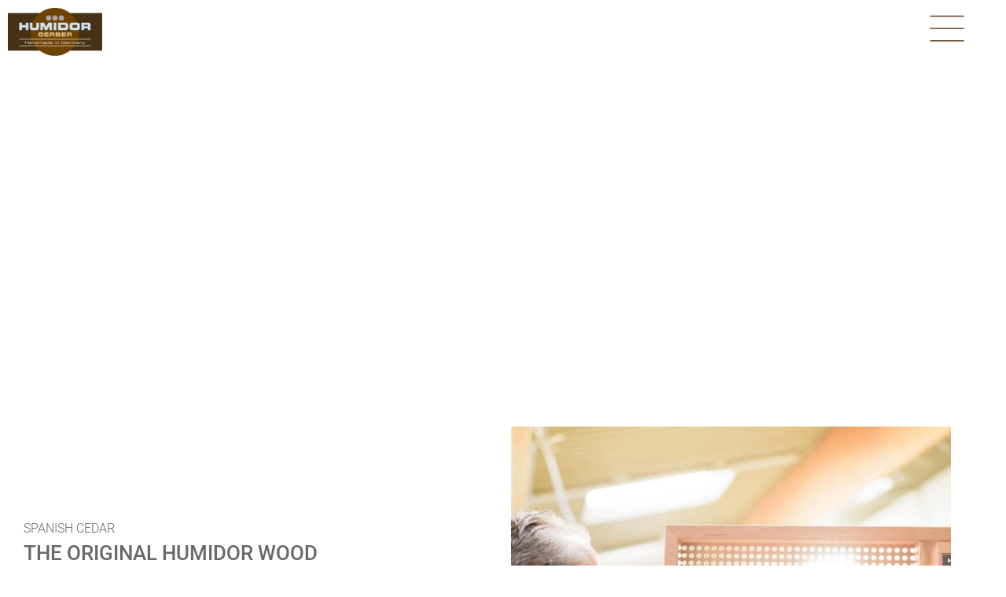

--- FILE ---
content_type: text/html; charset=UTF-8
request_url: https://gerber-humidors.com/materials/wood-veneers/spanish-cedar/
body_size: 27637
content:
<!doctype html>
<html lang="de" prefix="og: https://ogp.me/ns#">
<head>
	<meta charset="UTF-8">
	<meta name="viewport" content="width=device-width, initial-scale=1">
	<link rel="profile" href="https://gmpg.org/xfn/11">
	
<!-- Suchmaschinen-Optimierung durch Rank Math PRO - https://rankmath.com/ -->
<title>GERBER Humidor Spanish Cedar - The original humidor wood</title>
<meta name="description" content="Gerber Humidor manufactures Spanish cedar humidors. It is the best wood for the inside lining in cigar humidors. Call uns today on +49 (0) 203 - 93 276-0!"/>
<meta name="robots" content="follow, index, max-snippet:-1, max-video-preview:-1, max-image-preview:large"/>
<link rel="canonical" href="https://gerber-humidors.com/materials/wood-veneers/spanish-cedar/" />
<meta property="og:locale" content="de_DE" />
<meta property="og:type" content="article" />
<meta property="og:title" content="GERBER Humidor Spanish Cedar - The original humidor wood" />
<meta property="og:description" content="Gerber Humidor manufactures Spanish cedar humidors. It is the best wood for the inside lining in cigar humidors. Call uns today on +49 (0) 203 - 93 276-0!" />
<meta property="og:url" content="https://gerber-humidors.com/materials/wood-veneers/spanish-cedar/" />
<meta property="og:site_name" content="Gerber Humidors" />
<meta property="article:publisher" content="https://de-de.facebook.com/pages/Gerber-Humidor/215059965216781" />
<meta property="og:updated_time" content="2023-02-05T15:42:39+01:00" />
<meta property="og:image" content="https://gerber-humidors.com/wp-content/uploads/2015/05/Cedar.jpg" />
<meta property="og:image:secure_url" content="https://gerber-humidors.com/wp-content/uploads/2015/05/Cedar.jpg" />
<meta property="og:image:width" content="200" />
<meta property="og:image:height" content="200" />
<meta property="og:image:alt" content="The best wood for humidors - Spanish cedar from Gerber in Germany for the best cigar storage." />
<meta property="og:image:type" content="image/jpeg" />
<meta property="article:published_time" content="2015-05-21T19:05:01+02:00" />
<meta property="article:modified_time" content="2023-02-05T15:42:39+01:00" />
<meta name="twitter:card" content="summary_large_image" />
<meta name="twitter:title" content="GERBER Humidor Spanish Cedar - The original humidor wood" />
<meta name="twitter:description" content="Gerber Humidor manufactures Spanish cedar humidors. It is the best wood for the inside lining in cigar humidors. Call uns today on +49 (0) 203 - 93 276-0!" />
<meta name="twitter:image" content="https://gerber-humidors.com/wp-content/uploads/2015/05/Cedar.jpg" />
<meta name="twitter:label1" content="Lesedauer" />
<meta name="twitter:data1" content="6 Minuten" />
<script type="application/ld+json" class="rank-math-schema-pro">{"@context":"https://schema.org","@graph":[{"@type":"Place","@id":"https://gerber-humidors.com/#place","address":{"@type":"PostalAddress","streetAddress":"Auf der H\u00f6he 62-64","addressLocality":"Duisburg","postalCode":"47059","addressCountry":"Deutschland"}},{"@type":"Organization","@id":"https://gerber-humidors.com/#organization","name":"Gerber GmbH","url":"https://gerber-humidors.com","sameAs":["https://de-de.facebook.com/pages/Gerber-Humidor/215059965216781"],"email":"info@gerber-humidors.com","address":{"@type":"PostalAddress","streetAddress":"Auf der H\u00f6he 62-64","addressLocality":"Duisburg","postalCode":"47059","addressCountry":"Deutschland"},"logo":{"@type":"ImageObject","@id":"https://gerber-humidors.com/#logo","url":"https://gerber-humidors.com/wp-content/uploads/2017/03/logo-en.png","contentUrl":"https://gerber-humidors.com/wp-content/uploads/2017/03/logo-en.png","caption":"Gerber Humidors","inLanguage":"de","width":"254","height":"129"},"location":{"@id":"https://gerber-humidors.com/#place"}},{"@type":"WebSite","@id":"https://gerber-humidors.com/#website","url":"https://gerber-humidors.com","name":"Gerber Humidors","publisher":{"@id":"https://gerber-humidors.com/#organization"},"inLanguage":"de"},{"@type":"ImageObject","@id":"https://gerber-humidors.com/wp-content/uploads/2015/05/Cedar.jpg","url":"https://gerber-humidors.com/wp-content/uploads/2015/05/Cedar.jpg","width":"200","height":"200","inLanguage":"de"},{"@type":"WebPage","@id":"https://gerber-humidors.com/materials/wood-veneers/spanish-cedar/#webpage","url":"https://gerber-humidors.com/materials/wood-veneers/spanish-cedar/","name":"GERBER Humidor Spanish Cedar - The original humidor wood","datePublished":"2015-05-21T19:05:01+02:00","dateModified":"2023-02-05T15:42:39+01:00","isPartOf":{"@id":"https://gerber-humidors.com/#website"},"primaryImageOfPage":{"@id":"https://gerber-humidors.com/wp-content/uploads/2015/05/Cedar.jpg"},"inLanguage":"de"},{"@type":"Person","@id":"https://gerber-humidors.com/author/gerber-humidore/","name":"Christian","url":"https://gerber-humidors.com/author/gerber-humidore/","image":{"@type":"ImageObject","@id":"https://gerber-humidors.com/wp-content/litespeed/avatar/18574dd9e8626f3abb7100255602fbd8.jpg?ver=1768871320","url":"https://gerber-humidors.com/wp-content/litespeed/avatar/18574dd9e8626f3abb7100255602fbd8.jpg?ver=1768871320","caption":"Christian","inLanguage":"de"},"worksFor":{"@id":"https://gerber-humidors.com/#organization"}},{"@type":"Article","headline":"GERBER Humidor Spanish Cedar - The original humidor wood","keywords":"Spanish Cedar","datePublished":"2015-05-21T19:05:01+02:00","dateModified":"2023-02-05T15:42:39+01:00","author":{"@id":"https://gerber-humidors.com/author/gerber-humidore/","name":"Christian"},"publisher":{"@id":"https://gerber-humidors.com/#organization"},"description":"Gerber Humidor manufactures Spanish cedar humidors. It is the best wood for the inside lining in cigar humidors. Call uns today on +49 (0) 203 - 93 276-0!","name":"GERBER Humidor Spanish Cedar - The original humidor wood","@id":"https://gerber-humidors.com/materials/wood-veneers/spanish-cedar/#richSnippet","isPartOf":{"@id":"https://gerber-humidors.com/materials/wood-veneers/spanish-cedar/#webpage"},"image":{"@id":"https://gerber-humidors.com/wp-content/uploads/2015/05/Cedar.jpg"},"inLanguage":"de","mainEntityOfPage":{"@id":"https://gerber-humidors.com/materials/wood-veneers/spanish-cedar/#webpage"}}]}</script>
<!-- /Rank Math WordPress SEO Plugin -->

<link rel="alternate" title="oEmbed (JSON)" type="application/json+oembed" href="https://gerber-humidors.com/wp-json/oembed/1.0/embed?url=https%3A%2F%2Fgerber-humidors.com%2Fmaterials%2Fwood-veneers%2Fspanish-cedar%2F" />
<link rel="alternate" title="oEmbed (XML)" type="text/xml+oembed" href="https://gerber-humidors.com/wp-json/oembed/1.0/embed?url=https%3A%2F%2Fgerber-humidors.com%2Fmaterials%2Fwood-veneers%2Fspanish-cedar%2F&#038;format=xml" />
<style id='wp-img-auto-sizes-contain-inline-css'>
img:is([sizes=auto i],[sizes^="auto," i]){contain-intrinsic-size:3000px 1500px}
/*# sourceURL=wp-img-auto-sizes-contain-inline-css */
</style>

<link rel='stylesheet' id='jet-engine-frontend-css' href='https://gerber-humidors.com/wp-content/plugins/jet-engine/assets/css/frontend.css' media='all' />
<link rel='stylesheet' id='bdt-uikit-css' href='https://gerber-humidors.com/wp-content/plugins/bdthemes-element-pack/assets/css/bdt-uikit.css' media='all' />
<link rel='stylesheet' id='ep-styles-css' href='https://gerber-humidors.com/wp-content/uploads/element-pack/minified/css/ep-styles.css' media='all' />
<link rel='stylesheet' id='hello-elementor-css' href='https://gerber-humidors.com/wp-content/themes/hello-elementor/assets/css/reset.css' media='all' />
<link rel='stylesheet' id='hello-elementor-theme-style-css' href='https://gerber-humidors.com/wp-content/themes/hello-elementor/assets/css/theme.css' media='all' />
<link rel='stylesheet' id='hello-elementor-header-footer-css' href='https://gerber-humidors.com/wp-content/themes/hello-elementor/assets/css/header-footer.css' media='all' />
<link rel='stylesheet' id='elementor-frontend-css' href='https://gerber-humidors.com/wp-content/plugins/elementor/assets/css/frontend.min.css' media='all' />
<link rel='stylesheet' id='elementor-post-16694-css' href='https://gerber-humidors.com/wp-content/uploads/elementor/css/post-16694.css' media='all' />
<link rel='stylesheet' id='widget-image-css' href='https://gerber-humidors.com/wp-content/plugins/elementor/assets/css/widget-image.min.css' media='all' />
<link rel='stylesheet' id='e-sticky-css' href='https://gerber-humidors.com/wp-content/plugins/elementor-pro/assets/css/modules/sticky.min.css' media='all' />
<link rel='stylesheet' id='widget-heading-css' href='https://gerber-humidors.com/wp-content/plugins/elementor/assets/css/widget-heading.min.css' media='all' />
<link rel='stylesheet' id='widget-posts-css' href='https://gerber-humidors.com/wp-content/plugins/elementor-pro/assets/css/widget-posts.min.css' media='all' />
<link rel='stylesheet' id='swiper-css' href='https://gerber-humidors.com/wp-content/plugins/elementor/assets/lib/swiper/v8/css/swiper.min.css' media='all' />
<link rel='stylesheet' id='e-swiper-css' href='https://gerber-humidors.com/wp-content/plugins/elementor/assets/css/conditionals/e-swiper.min.css' media='all' />
<link rel='stylesheet' id='widget-gallery-css' href='https://gerber-humidors.com/wp-content/plugins/elementor-pro/assets/css/widget-gallery.min.css' media='all' />
<link rel='stylesheet' id='elementor-gallery-css' href='https://gerber-humidors.com/wp-content/plugins/elementor/assets/lib/e-gallery/css/e-gallery.min.css' media='all' />
<link rel='stylesheet' id='e-transitions-css' href='https://gerber-humidors.com/wp-content/plugins/elementor-pro/assets/css/conditionals/transitions.min.css' media='all' />
<link rel='stylesheet' id='widget-nav-menu-css' href='https://gerber-humidors.com/wp-content/plugins/elementor-pro/assets/css/widget-nav-menu.min.css' media='all' />
<link rel='stylesheet' id='ps-general-css' href='https://gerber-humidors.com/wp-content/plugins/bdthemes-prime-slider-lite/assets/css/ps-general.css' media='all' />
<link rel='stylesheet' id='elementor-post-11347-css' href='https://gerber-humidors.com/wp-content/uploads/elementor/css/post-11347.css' media='all' />
<link rel='stylesheet' id='elementor-post-16697-css' href='https://gerber-humidors.com/wp-content/uploads/elementor/css/post-16697.css' media='all' />
<link rel='stylesheet' id='elementor-post-16716-css' href='https://gerber-humidors.com/wp-content/uploads/elementor/css/post-16716.css' media='all' />
<link rel='stylesheet' id='borlabs-cookie-css' href='https://gerber-humidors.com/wp-content/cache/borlabs-cookie/borlabs-cookie_1_de.css' media='all' />
<link rel='stylesheet' id='hello-elementor-child-style-css' href='https://gerber-humidors.com/wp-content/themes/hello-theme-child-master/style.css' media='all' />
<link rel='stylesheet' id='ep-helper-css' href='https://gerber-humidors.com/wp-content/plugins/bdthemes-element-pack/assets/css/ep-helper.css' media='all' />
<link rel='stylesheet' id='prime-slider-site-css' href='https://gerber-humidors.com/wp-content/plugins/bdthemes-prime-slider-lite/assets/css/prime-slider-site.css' media='all' />
<link rel='stylesheet' id='elementor-gf-local-roboto-css' href='//gerber-humidors.com/wp-content/uploads/omgf/elementor-gf-local-roboto/elementor-gf-local-roboto.css?ver=1673519008' media='all' />
<link rel='stylesheet' id='elementor-gf-local-alexbrush-css' href='//gerber-humidors.com/wp-content/uploads/omgf/elementor-gf-local-alexbrush/elementor-gf-local-alexbrush.css?ver=1673519008' media='all' />
<link rel='stylesheet' id='elementor-gf-local-hankengrotesk-css' href='//gerber-humidors.com/wp-content/uploads/omgf/elementor-gf-local-hankengrotesk/elementor-gf-local-hankengrotesk.css?ver=1673519008' media='all' />
<script src="https://gerber-humidors.com/wp-includes/js/jquery/jquery.min.js" id="jquery-core-js"></script>
<script data-optimized="1" src="https://gerber-humidors.com/wp-content/litespeed/js/1cddab269e1d7af63e86cd272e69a91e.js?ver=9a91e" id="jquery-migrate-js" defer data-deferred="1"></script>
<link rel="https://api.w.org/" href="https://gerber-humidors.com/wp-json/" /><link rel="alternate" title="JSON" type="application/json" href="https://gerber-humidors.com/wp-json/wp/v2/pages/11347" /><meta name="generator" content="WordPress 6.9" />
<link rel='shortlink' href='https://gerber-humidors.com/?p=11347' />
<meta name="generator" content="Elementor 3.34.1; features: e_font_icon_svg; settings: css_print_method-external, google_font-enabled, font_display-auto">
			<style>
				.e-con.e-parent:nth-of-type(n+4):not(.e-lazyloaded):not(.e-no-lazyload),
				.e-con.e-parent:nth-of-type(n+4):not(.e-lazyloaded):not(.e-no-lazyload) * {
					background-image: none !important;
				}
				@media screen and (max-height: 1024px) {
					.e-con.e-parent:nth-of-type(n+3):not(.e-lazyloaded):not(.e-no-lazyload),
					.e-con.e-parent:nth-of-type(n+3):not(.e-lazyloaded):not(.e-no-lazyload) * {
						background-image: none !important;
					}
				}
				@media screen and (max-height: 640px) {
					.e-con.e-parent:nth-of-type(n+2):not(.e-lazyloaded):not(.e-no-lazyload),
					.e-con.e-parent:nth-of-type(n+2):not(.e-lazyloaded):not(.e-no-lazyload) * {
						background-image: none !important;
					}
				}
			</style>
			<link rel="icon" href="https://gerber-humidors.com/wp-content/uploads/2023/01/cropped-favicon-32x32.png" sizes="32x32" />
<link rel="icon" href="https://gerber-humidors.com/wp-content/uploads/2023/01/cropped-favicon-192x192.png" sizes="192x192" />
<link rel="apple-touch-icon" href="https://gerber-humidors.com/wp-content/uploads/2023/01/cropped-favicon-180x180.png" />
<meta name="msapplication-TileImage" content="https://gerber-humidors.com/wp-content/uploads/2023/01/cropped-favicon-270x270.png" />
</head>
<body class="wp-singular page-template-default page page-id-11347 page-child parent-pageid-11349 wp-custom-logo wp-embed-responsive wp-theme-hello-elementor wp-child-theme-hello-theme-child-master hello-elementor-default elementor-default elementor-template-full-width elementor-kit-16694 elementor-page elementor-page-11347 modula-best-grid-gallery">


<a class="skip-link screen-reader-text" href="#content">Zum Inhalt springen</a>

		<header data-elementor-type="header" data-elementor-id="16697" class="elementor elementor-16697 elementor-location-header" data-elementor-settings="{&quot;element_pack_global_tooltip_width&quot;:{&quot;unit&quot;:&quot;px&quot;,&quot;size&quot;:&quot;&quot;,&quot;sizes&quot;:[]},&quot;element_pack_global_tooltip_width_tablet&quot;:{&quot;unit&quot;:&quot;px&quot;,&quot;size&quot;:&quot;&quot;,&quot;sizes&quot;:[]},&quot;element_pack_global_tooltip_width_mobile&quot;:{&quot;unit&quot;:&quot;px&quot;,&quot;size&quot;:&quot;&quot;,&quot;sizes&quot;:[]},&quot;element_pack_global_tooltip_padding&quot;:{&quot;unit&quot;:&quot;px&quot;,&quot;top&quot;:&quot;&quot;,&quot;right&quot;:&quot;&quot;,&quot;bottom&quot;:&quot;&quot;,&quot;left&quot;:&quot;&quot;,&quot;isLinked&quot;:true},&quot;element_pack_global_tooltip_padding_tablet&quot;:{&quot;unit&quot;:&quot;px&quot;,&quot;top&quot;:&quot;&quot;,&quot;right&quot;:&quot;&quot;,&quot;bottom&quot;:&quot;&quot;,&quot;left&quot;:&quot;&quot;,&quot;isLinked&quot;:true},&quot;element_pack_global_tooltip_padding_mobile&quot;:{&quot;unit&quot;:&quot;px&quot;,&quot;top&quot;:&quot;&quot;,&quot;right&quot;:&quot;&quot;,&quot;bottom&quot;:&quot;&quot;,&quot;left&quot;:&quot;&quot;,&quot;isLinked&quot;:true},&quot;element_pack_global_tooltip_border_radius&quot;:{&quot;unit&quot;:&quot;px&quot;,&quot;top&quot;:&quot;&quot;,&quot;right&quot;:&quot;&quot;,&quot;bottom&quot;:&quot;&quot;,&quot;left&quot;:&quot;&quot;,&quot;isLinked&quot;:true},&quot;element_pack_global_tooltip_border_radius_tablet&quot;:{&quot;unit&quot;:&quot;px&quot;,&quot;top&quot;:&quot;&quot;,&quot;right&quot;:&quot;&quot;,&quot;bottom&quot;:&quot;&quot;,&quot;left&quot;:&quot;&quot;,&quot;isLinked&quot;:true},&quot;element_pack_global_tooltip_border_radius_mobile&quot;:{&quot;unit&quot;:&quot;px&quot;,&quot;top&quot;:&quot;&quot;,&quot;right&quot;:&quot;&quot;,&quot;bottom&quot;:&quot;&quot;,&quot;left&quot;:&quot;&quot;,&quot;isLinked&quot;:true}}" data-elementor-post-type="elementor_library">
					<section class="elementor-section elementor-top-section elementor-element elementor-element-c593433 elementor-section-content-middle elementor-section-boxed elementor-section-height-default elementor-section-height-default" data-id="c593433" data-element_type="section" data-settings="{&quot;sticky&quot;:&quot;top&quot;,&quot;background_background&quot;:&quot;classic&quot;,&quot;sticky_on&quot;:[&quot;desktop&quot;,&quot;tablet&quot;,&quot;mobile&quot;],&quot;sticky_offset&quot;:0,&quot;sticky_effects_offset&quot;:0,&quot;sticky_anchor_link_offset&quot;:0}">
						<div class="elementor-container elementor-column-gap-default">
					<div class="elementor-column elementor-col-66 elementor-top-column elementor-element elementor-element-9e01050" data-id="9e01050" data-element_type="column">
			<div class="elementor-widget-wrap elementor-element-populated">
						<div class="elementor-element elementor-element-11e3100 elementor-widget elementor-widget-image" data-id="11e3100" data-element_type="widget" data-widget_type="image.default">
				<div class="elementor-widget-container">
																<a href="https://gerber-humidors.com">
							<img width="254" height="129" src="https://gerber-humidors.com/wp-content/uploads/2017/03/logo-en.png" class="attachment-large size-large wp-image-15392" alt="GERBER Humidor logo" />								</a>
															</div>
				</div>
					</div>
		</div>
				<div class="elementor-column elementor-col-33 elementor-top-column elementor-element elementor-element-979f5b9" data-id="979f5b9" data-element_type="column">
			<div class="elementor-widget-wrap elementor-element-populated">
						<div class="elementor-element elementor-element-d624a7d elementor-view-default elementor-widget elementor-widget-icon" data-id="d624a7d" data-element_type="widget" id="bdt-custom-offcanvas" data-widget_type="icon.default">
				<div class="elementor-widget-container">
							<div class="elementor-icon-wrapper">
			<div class="elementor-icon">
			<svg xmlns="http://www.w3.org/2000/svg" viewBox="0 0 448 512"><path d="M0 88C0 83.58 3.582 80 8 80H440C444.4 80 448 83.58 448 88C448 92.42 444.4 96 440 96H8C3.582 96 0 92.42 0 88zM0 248C0 243.6 3.582 240 8 240H440C444.4 240 448 243.6 448 248C448 252.4 444.4 256 440 256H8C3.582 256 0 252.4 0 248zM440 416H8C3.582 416 0 412.4 0 408C0 403.6 3.582 400 8 400H440C444.4 400 448 403.6 448 408C448 412.4 444.4 416 440 416z"></path></svg>			</div>
		</div>
						</div>
				</div>
					</div>
		</div>
					</div>
		</section>
				</header>
				<div data-elementor-type="wp-page" data-elementor-id="11347" class="elementor elementor-11347" data-elementor-settings="{&quot;element_pack_global_tooltip_width&quot;:{&quot;unit&quot;:&quot;px&quot;,&quot;size&quot;:&quot;&quot;,&quot;sizes&quot;:[]},&quot;element_pack_global_tooltip_width_tablet&quot;:{&quot;unit&quot;:&quot;px&quot;,&quot;size&quot;:&quot;&quot;,&quot;sizes&quot;:[]},&quot;element_pack_global_tooltip_width_mobile&quot;:{&quot;unit&quot;:&quot;px&quot;,&quot;size&quot;:&quot;&quot;,&quot;sizes&quot;:[]},&quot;element_pack_global_tooltip_padding&quot;:{&quot;unit&quot;:&quot;px&quot;,&quot;top&quot;:&quot;&quot;,&quot;right&quot;:&quot;&quot;,&quot;bottom&quot;:&quot;&quot;,&quot;left&quot;:&quot;&quot;,&quot;isLinked&quot;:true},&quot;element_pack_global_tooltip_padding_tablet&quot;:{&quot;unit&quot;:&quot;px&quot;,&quot;top&quot;:&quot;&quot;,&quot;right&quot;:&quot;&quot;,&quot;bottom&quot;:&quot;&quot;,&quot;left&quot;:&quot;&quot;,&quot;isLinked&quot;:true},&quot;element_pack_global_tooltip_padding_mobile&quot;:{&quot;unit&quot;:&quot;px&quot;,&quot;top&quot;:&quot;&quot;,&quot;right&quot;:&quot;&quot;,&quot;bottom&quot;:&quot;&quot;,&quot;left&quot;:&quot;&quot;,&quot;isLinked&quot;:true},&quot;element_pack_global_tooltip_border_radius&quot;:{&quot;unit&quot;:&quot;px&quot;,&quot;top&quot;:&quot;&quot;,&quot;right&quot;:&quot;&quot;,&quot;bottom&quot;:&quot;&quot;,&quot;left&quot;:&quot;&quot;,&quot;isLinked&quot;:true},&quot;element_pack_global_tooltip_border_radius_tablet&quot;:{&quot;unit&quot;:&quot;px&quot;,&quot;top&quot;:&quot;&quot;,&quot;right&quot;:&quot;&quot;,&quot;bottom&quot;:&quot;&quot;,&quot;left&quot;:&quot;&quot;,&quot;isLinked&quot;:true},&quot;element_pack_global_tooltip_border_radius_mobile&quot;:{&quot;unit&quot;:&quot;px&quot;,&quot;top&quot;:&quot;&quot;,&quot;right&quot;:&quot;&quot;,&quot;bottom&quot;:&quot;&quot;,&quot;left&quot;:&quot;&quot;,&quot;isLinked&quot;:true}}" data-elementor-post-type="page">
						<section class="elementor-section elementor-top-section elementor-element elementor-element-70c61ca0 elementor-section-full_width elementor-section-height-default elementor-section-height-default" data-id="70c61ca0" data-element_type="section">
						<div class="elementor-container elementor-column-gap-no">
					<div class="elementor-column elementor-col-100 elementor-top-column elementor-element elementor-element-142903f9" data-id="142903f9" data-element_type="column">
			<div class="elementor-widget-wrap elementor-element-populated">
						<div class="elementor-element elementor-element-4fc35c69 elementor-widget elementor-widget-prime-slider-general" data-id="4fc35c69" data-element_type="widget" data-widget_type="prime-slider-general.default">
				<div class="elementor-widget-container">
							<div class="bdt-prime-slider">
			<div class="bdt-prime-slider-skin-general">
				<div class="bdt-position-relative bdt-visible-toggle" bdt-slideshow="{&quot;animation&quot;:&quot;fade&quot;,&quot;ratio&quot;:false,&quot;min-height&quot;:false,&quot;autoplay&quot;:true,&quot;autoplay-interval&quot;:7000,&quot;pause-on-hover&quot;:false,&quot;draggable&quot;:true,&quot;velocity&quot;:1,&quot;finite&quot;:false}" data-settings="{&quot;id&quot;:&quot;#bdt-4fc35c69&quot;,&quot;animation_status&quot;:&quot;no&quot;}" id="bdt-4fc35c69">
					<ul class="bdt-slideshow-items">
						
			<li
				class="bdt-slideshow-item bdt-flex bdt-flex-middle bdt-flex-center elementor-repeater-item-4105831">
				
											
		<div class="bdt-ps-slide-img" style="background-image: url('https://gerber-humidors.com/wp-content/uploads/2017/02/Spanisches-Zedernholz-engl..jpg')"></div>

							
					
									<div class="bdt-overlay-default bdt-position-cover"></div>
				
						<div class="bdt-prime-slider-wrapper">
			<div class="bdt-prime-slider-content">
				<div class="bdt-prime-slider-desc">

											<div class="bdt-sub-title">
							<h4								data-reveal="reveal-active" class="bdt-ps-sub-title"
								data-bdt-slideshow-parallax="x: 50,0,-10; opacity: 1,1,0">
								Gerber Humidor							</h4>
						</div>
					
											<div data-reveal="reveal-active" class="bdt-main-title" data-bdt-slideshow-parallax="x: 100,0,-20; opacity: 1,1,0">
							<h1								class="bdt-title-tag">
																	The best wood for humidors																</h1>
						</div>
					
					
					<div data-bdt-slideshow-parallax="x: 150,0,-30; opacity: 1,1,0">
						<div class="bdt-btn-wrapper">
													</div>
					</div>
				</div>

				
			</div>
		</div>
					</li>

		
					</ul>
					
								<div class="reveal-muted">
				<a class="bdt-position-bottom-right bdt-prime-slider-previous" href="#" bdt-slidenav-previous
					bdt-slideshow-item="previous"></a>
				<a class="bdt-position-bottom-right bdt-prime-slider-next" href="#" bdt-slidenav-next bdt-slideshow-item="next"></a>
			</div>

		
							
					<div >
				<ul class="bdt-slideshow-nav bdt-dotnav bdt-margin-large bdt-position-bottom-left bdt-text-center reveal-muted">
				</ul>
			</div>
		
						</div>
											</div>
		</div>
						</div>
				</div>
					</div>
		</div>
					</div>
		</section>
				<section class="elementor-section elementor-top-section elementor-element elementor-element-252c4482 elementor-section-content-middle elementor-section-boxed elementor-section-height-default elementor-section-height-default" data-id="252c4482" data-element_type="section">
						<div class="elementor-container elementor-column-gap-wider">
					<div class="elementor-column elementor-col-50 elementor-top-column elementor-element elementor-element-491862c1" data-id="491862c1" data-element_type="column">
			<div class="elementor-widget-wrap elementor-element-populated">
						<div class="elementor-element elementor-element-fae2c63 elementor-widget elementor-widget-heading" data-id="fae2c63" data-element_type="widget" data-widget_type="heading.default">
				<div class="elementor-widget-container">
					<h2 class="elementor-heading-title elementor-size-default">Spanish Cedar</h2>				</div>
				</div>
				<div class="elementor-element elementor-element-47f0791a elementor-widget elementor-widget-heading" data-id="47f0791a" data-element_type="widget" data-widget_type="heading.default">
				<div class="elementor-widget-container">
					<h1 class="elementor-heading-title elementor-size-default">The original Humidor wood</h1>				</div>
				</div>
				<div class="elementor-element elementor-element-429f4023 elementor-widget elementor-widget-text-editor" data-id="429f4023" data-element_type="widget" data-widget_type="text-editor.default">
				<div class="elementor-widget-container">
									The West Indian Zedrele (Cedrela odorata L.) is commonly known as <a href="https://gerber-humidors.com/custom-made/serviceboards/">Spanish cedar</a>. However, this name is not quite right, botanically speaking. The Cedrela is not a conifer tree (a tree with needles), but rather a deciduous tree (softwood). 								</div>
				</div>
				<div class="elementor-element elementor-element-47f33da1 toggle-btn elementor-widget elementor-widget-bdt-toggle" data-id="47f33da1" data-element_type="widget" data-widget_type="bdt-toggle.default">
				<div class="elementor-widget-container">
					
        <div class="bdt-show-hide-container">
            <div id="bdt-show-hide-47f33da1" class="bdt-show-hide" data-settings="{&quot;id&quot;:&quot;47f33da1&quot;,&quot;status_scrollspy&quot;:&quot;no&quot;,&quot;scrollspy_top_offset&quot;:70,&quot;scrollspy_time&quot;:1000,&quot;toggle_initially_open&quot;:&quot; &quot;,&quot;by_widget_selector_status&quot;:&quot;no&quot;,&quot;viewport_lg&quot;:1023,&quot;viewport_md&quot;:767}">
                <div class="bdt-show-hide-item ">
                    <div class="bdt-show-hide-content">
                        The name was derived from the Spanish word „Cedro“. At the time of the explorers, scientists were also very interested to take part in the expeditions. While many newly discovered species were named after their discoverers, others got their names from Greek or Latin terms. In 1759, Carl Linnaeus mentioned the Cedrela for the first time in a written work.
Regardless of their leaves, Cedrela probably received its name due to its strong bark, which is reminiscent of cedar. The Cedrela belongs to the Meliaceaen family, also known as mahogany. The color of the wood varies greatly, ranging from bright orange to the reddish brown. The trees grow anywhere from 10 to 30 feet high and have been recorded with a diameter up to 9 feet. However, today most Spanish cedar trees are planted on plantations and rarely reach such proportions. The wood is porous, brittle and fibrous, but easy to split and as most mahogany woods, very easy to work with.
It has a distinctive smell, which is reminiscent of traditional cedar, but is not so intense or resinous. Due to its structure, the wood is resistant to fungus and very little water can penetrate it, which makes it very weather-resistant. Cedrela is primarily grown in Puerto Rico, but also in Mexico, the West Indies and South America. The wood is used today in many different areas. In developing countries, it is used as timber, based on its excellent properties that protect it against weathering.
However, it is possible to find Cedrela being used to build children’s toys and a variety of different instruments. Due to it’s utility and popularity, it is no longer easy to obtain this coveted wood. In the competitive world of sports, for instance, Cedrela was formerly the main component of canoes and rowboats. The high-buoyancy factor, coupled with its inherent strength, make it an ideal boat building material. At that time, the market in Europe was flooded with solid Cedrela. However, carbon has since displaced Cedrela at the material of choice, since it is denser and lighter than the wood.

Today, it can take up to six weeks to secure a large order of Cedrela, as both the political situation and the export status in some countries is not always stable                    </div>

                    <a class="bdt-show-hide-title" href='javascript:void(0)'>
                        <span class="bdt-show-hide-btn bdt-display-inline">

                                                                                                                    <span class="bdt-toggle-open">
                                read more                            </span>
                            <span class="bdt-toggle-close">
                                read less                            </span>
                                                                                                <span class="bdt-show-hide-icon" aria-hidden="true">
    
                                        <span class="bdt-show-hide-icon-closed">
                                            <svg xmlns="http://www.w3.org/2000/svg" viewBox="0 0 448 512"><path d="M434.1 226.8l-210.1 233.4L13.93 226.8C12.37 225 10.18 224.1 7.996 224.1c-1.906 0-3.813 .6719-5.344 2.047C-.6291 229.1-.9103 234.2 2.058 237.5l216 239.1c3 3.344 8.875 3.344 11.88 0l216-239.1C448.9 234.2 448.6 229.1 445.3 226.2C442.1 223.2 436.1 223.5 434.1 226.8zM218.1 285.4c3 3.344 8.875 3.344 11.88 0l216-239.1C448.9 42.08 448.6 37.03 445.3 34.06c-3.281-2.984-8.375-2.687-11.28 .5938L224 268.1L13.93 34.66C12.37 32.91 10.18 32.02 7.996 32.02c-1.906 0-3.813 .6719-5.344 2.047C-.6291 37.03-.9103 42.08 2.058 45.38L218.1 285.4z"></path></svg>                                        </span>
    
                                        <span class="bdt-show-hide-icon-opened">
                                            <svg xmlns="http://www.w3.org/2000/svg" viewBox="0 0 448 512"><path d="M13.93 285.2L224 51.82l210.1 233.4c1.562 1.75 3.75 2.641 5.938 2.641c1.906 0 3.813-.6719 5.344-2.047c3.281-2.969 3.563-8.016 .5938-11.31l-216-239.1c-3-3.344-8.875-3.344-11.88 0L2.058 274.5c-2.969 3.297-2.688 8.344 .5938 11.31C5.933 288.8 11.03 288.5 13.93 285.2zM229.9 226.6c-3-3.344-8.875-3.344-11.88 0l-216 239.1c-2.969 3.297-2.688 8.344 .5938 11.31c3.281 2.984 8.375 2.688 11.28-.5938L224 243.9l210.1 233.4c1.562 1.75 3.75 2.641 5.938 2.641c1.906 0 3.813-.6719 5.344-2.047c3.281-2.969 3.563-8.016 .5938-11.31L229.9 226.6z"></path></svg>                                        </span>
    
                                    </span>
                                                                                    </span>

                    </a>
                </div>
            </div>
        </div>

				</div>
				</div>
					</div>
		</div>
				<div class="elementor-column elementor-col-50 elementor-top-column elementor-element elementor-element-7c4d5872" data-id="7c4d5872" data-element_type="column">
			<div class="elementor-widget-wrap elementor-element-populated">
						<div class="elementor-element elementor-element-2e581777 elementor-widget elementor-widget-ucaddon_portfolio_carousel" data-id="2e581777" data-element_type="widget" data-widget_type="ucaddon_portfolio_carousel.default">
				<div class="elementor-widget-container">
					

		<link id='font-awesome-css' href='https://gerber-humidors.com/wp-content/plugins/unlimited-elements-for-elementor-premium/assets_libraries/font-awesome6/fontawesome-all.min.css' type='text/css' rel='stylesheet' >
		<link id='font-awesome-4-shim-css' href='https://gerber-humidors.com/wp-content/plugins/unlimited-elements-for-elementor-premium/assets_libraries/font-awesome6/fontawesome-v4-shims.min.css' type='text/css' rel='stylesheet' >
		<link id='owl-carousel-css' href='https://gerber-humidors.com/wp-content/plugins/unlimited-elements-for-elementor-premium/assets_libraries/owl-carousel-new/assets/owl.carousel.css' type='text/css' rel='stylesheet' >

<style>/* widget: Portfolio Carousel */

#uc_portfolio_carousel_elementor_2e581777{
  min-height:1px;
}

#uc_portfolio_carousel_elementor_2e581777 .uc_box_content
{
  text-align:left;
}

#uc_portfolio_carousel_elementor_2e581777 *{

	box-sizing: border-box;
}

#uc_portfolio_carousel_elementor_2e581777  .uc_three_column_carousel_box{
	overflow: hidden;
	position: relative;
}

#uc_portfolio_carousel_elementor_2e581777 .uc_image_box{
	position: relative;
	background-size: cover;
	background-repeat: no-repeat;
	background-position: center center;
	z-index: 1;
	position: relative;
	overflow: hidden;
	transform: scale(1, 1);
	-webkit-transform: scale(1, 1);
	
	-webkit-backface-visibility: hidden;
    -webkit-transition: all .8s cubic-bezier(.2,.55,.1,.7);
    -moz-transition: all .8s cubic-bezier(.2,.55,.1,.7);
    transition: all .8s cubic-bezier(.2,.55,.1,.7);
}
#uc_portfolio_carousel_elementor_2e581777 .uc_three_column_carousel_box:hover .uc_image_box{
	transform: scale(1.1, 1.1);
	-webkit-transform: scale(1.1, 1.1);
}
#uc_portfolio_carousel_elementor_2e581777 .uc_box_content{
	position: absolute;
    top: 0;
    left: 0;
    right:0;
	z-index: 10;
	opacity: 0;
	width: 100%;
	transition: all ease-in-out 0.3s;
}
#uc_portfolio_carousel_elementor_2e581777  .uc_three_column_carousel_box:hover .uc_box_content{
	opacity: 0;	
}
.uc_title{
		font-size: 25px;
}
.uc_sub_title{
	font-size: 12px;
}
#uc_portfolio_carousel_elementor_2e581777 .uc_overlay{
	position: absolute;
	left: 0;
	top: 0;
	width: 100%;
	height: 100%;
	z-index: 9;
	opacity: 0;
	transition: all ease-in-out 0.3s;
	-webkit-transition: all ease-in-out 0.3s;
}
#uc_portfolio_carousel_elementor_2e581777 .uc_three_column_carousel_box:hover .uc_overlay{
	opacity: 0;
}


#uc_portfolio_carousel_elementor_2e581777 .owl-nav .owl-prev{
    position:absolute;
    left:30px;
    display:inline-block;
    text-align:center;
    transform: translateY(-50%);
    transition:0.3s;
}
#uc_portfolio_carousel_elementor_2e581777 .owl-nav .owl-next{
  position:absolute;
    right:30px;
  display:inline-block;
  text-align:center;
  transform: translateY(-50%);
  transition:0.3s;
}


	



@media screen and (max-width: 780px) {
  #uc_portfolio_carousel_elementor_2e581777 .owl-nav .owl-prev{
    left:px;

}
#uc_portfolio_carousel_elementor_2e581777 .owl-nav .owl-next{
    right:px;

}
}

@media screen and (max-width: 420px) {
  #uc_portfolio_carousel_elementor_2e581777 .owl-nav .owl-prev{
    left:px;

}
#uc_portfolio_carousel_elementor_2e581777 .owl-nav .owl-next{
    right:px;

}
}

</style>

<div  class="uc_three_column_carousel" style="direction:ltr;">
  <div class="uc_three_column_carousel_holder owl-carousel owl-theme " id="uc_portfolio_carousel_elementor_2e581777" >
    <div class="uc_three_column_carousel_box">
  <!--<a href="" >-->
    <div class="uc_image_box" style="background-image: url(https://gerber-humidors.com/wp-content/uploads/2022/10/humidor-gerber-spanish-cedar-cigar-storage.jpg);"></div>
    <div class="uc_box_content">
      <div class="uc_title"></div>
      <div class="uc_sub_title" ></div>
    </div>
    
  <!--</a>-->
</div>
<div class="uc_three_column_carousel_box">
  <!--<a href="" >-->
    <div class="uc_image_box" style="background-image: url(https://gerber-humidors.com/wp-content/uploads/2022/11/havana-social-club-dubai-gerber-humidor-1.jpg);"></div>
    <div class="uc_box_content">
      <div class="uc_title"></div>
      <div class="uc_sub_title" ></div>
    </div>
    
  <!--</a>-->
</div>

  </div>
</div>				</div>
				</div>
					</div>
		</div>
					</div>
		</section>
				<section class="elementor-section elementor-top-section elementor-element elementor-element-094feb1 elementor-section-height-min-height elementor-section-boxed elementor-section-height-default elementor-section-items-middle" data-id="094feb1" data-element_type="section" data-settings="{&quot;background_background&quot;:&quot;classic&quot;}">
						<div class="elementor-container elementor-column-gap-wide">
					<div class="elementor-column elementor-col-50 elementor-top-column elementor-element elementor-element-a2b64cf" data-id="a2b64cf" data-element_type="column">
			<div class="elementor-widget-wrap elementor-element-populated">
						<div class="elementor-element elementor-element-58b6cde elementor-widget elementor-widget-image" data-id="58b6cde" data-element_type="widget" data-widget_type="image.default">
				<div class="elementor-widget-container">
															<img decoding="async" width="200" height="200" src="https://gerber-humidors.com/wp-content/uploads/2015/05/Cedar.jpg" class="attachment-full size-full wp-image-15121" alt="The best wood for humidors - Spanish cedar from Gerber in Germany for the best cigar storage." srcset="https://gerber-humidors.com/wp-content/uploads/2015/05/Cedar.jpg 200w, https://gerber-humidors.com/wp-content/uploads/2015/05/Cedar-65x65.jpg 65w" sizes="(max-width: 200px) 100vw, 200px" />															</div>
				</div>
					</div>
		</div>
				<div class="elementor-column elementor-col-50 elementor-top-column elementor-element elementor-element-dcb5d84" data-id="dcb5d84" data-element_type="column">
			<div class="elementor-widget-wrap elementor-element-populated">
						<div class="elementor-element elementor-element-859d732 elementor-widget elementor-widget-heading" data-id="859d732" data-element_type="widget" data-widget_type="heading.default">
				<div class="elementor-widget-container">
					<h2 class="elementor-heading-title elementor-size-default">wood and gerber</h2>				</div>
				</div>
				<div class="elementor-element elementor-element-cab123a elementor-widget elementor-widget-text-editor" data-id="cab123a" data-element_type="widget" data-widget_type="text-editor.default">
				<div class="elementor-widget-container">
									We have accumulated 130 years of experience. This is also included in the production of our humidors. With a <a href="https://gerber-humidors.com/humidors-by-gerber/">humidor</a> from Gerber, the cigar does not come into contact with any other wood with cedar wood. In our traditional manufactory, wood has always been the preferred material.								</div>
				</div>
					</div>
		</div>
					</div>
		</section>
				<section class="elementor-section elementor-top-section elementor-element elementor-element-0170e7d elementor-section-content-middle elementor-section-boxed elementor-section-height-default elementor-section-height-default" data-id="0170e7d" data-element_type="section">
						<div class="elementor-container elementor-column-gap-wider">
					<div class="elementor-column elementor-col-50 elementor-top-column elementor-element elementor-element-f2998bd" data-id="f2998bd" data-element_type="column">
			<div class="elementor-widget-wrap elementor-element-populated">
						<div class="elementor-element elementor-element-801152c elementor-widget elementor-widget-ucaddon_portfolio_carousel" data-id="801152c" data-element_type="widget" data-widget_type="ucaddon_portfolio_carousel.default">
				<div class="elementor-widget-container">
					


<style>/* widget: Portfolio Carousel */

#uc_portfolio_carousel_elementor_801152c{
  min-height:1px;
}

#uc_portfolio_carousel_elementor_801152c .uc_box_content
{
  text-align:left;
}

#uc_portfolio_carousel_elementor_801152c *{

	box-sizing: border-box;
}

#uc_portfolio_carousel_elementor_801152c  .uc_three_column_carousel_box{
	overflow: hidden;
	position: relative;
}

#uc_portfolio_carousel_elementor_801152c .uc_image_box{
	position: relative;
	background-size: cover;
	background-repeat: no-repeat;
	background-position: center center;
	z-index: 1;
	position: relative;
	overflow: hidden;
	transform: scale(1, 1);
	-webkit-transform: scale(1, 1);
	
	-webkit-backface-visibility: hidden;
    -webkit-transition: all .8s cubic-bezier(.2,.55,.1,.7);
    -moz-transition: all .8s cubic-bezier(.2,.55,.1,.7);
    transition: all .8s cubic-bezier(.2,.55,.1,.7);
}
#uc_portfolio_carousel_elementor_801152c .uc_three_column_carousel_box:hover .uc_image_box{
	transform: scale(1.1, 1.1);
	-webkit-transform: scale(1.1, 1.1);
}
#uc_portfolio_carousel_elementor_801152c .uc_box_content{
	position: absolute;
    top: 0;
    left: 0;
    right:0;
	z-index: 10;
	opacity: 0;
	width: 100%;
	transition: all ease-in-out 0.3s;
}
#uc_portfolio_carousel_elementor_801152c  .uc_three_column_carousel_box:hover .uc_box_content{
	opacity: 0;	
}
.uc_title{
		font-size: 25px;
}
.uc_sub_title{
	font-size: 12px;
}
#uc_portfolio_carousel_elementor_801152c .uc_overlay{
	position: absolute;
	left: 0;
	top: 0;
	width: 100%;
	height: 100%;
	z-index: 9;
	opacity: 0;
	transition: all ease-in-out 0.3s;
	-webkit-transition: all ease-in-out 0.3s;
}
#uc_portfolio_carousel_elementor_801152c .uc_three_column_carousel_box:hover .uc_overlay{
	opacity: 0;
}


#uc_portfolio_carousel_elementor_801152c .owl-nav .owl-prev{
    position:absolute;
    left:30px;
    display:inline-block;
    text-align:center;
    transform: translateY(-50%);
    transition:0.3s;
}
#uc_portfolio_carousel_elementor_801152c .owl-nav .owl-next{
  position:absolute;
    right:30px;
  display:inline-block;
  text-align:center;
  transform: translateY(-50%);
  transition:0.3s;
}


	



@media screen and (max-width: 780px) {
  #uc_portfolio_carousel_elementor_801152c .owl-nav .owl-prev{
    left:px;

}
#uc_portfolio_carousel_elementor_801152c .owl-nav .owl-next{
    right:px;

}
}

@media screen and (max-width: 420px) {
  #uc_portfolio_carousel_elementor_801152c .owl-nav .owl-prev{
    left:px;

}
#uc_portfolio_carousel_elementor_801152c .owl-nav .owl-next{
    right:px;

}
}

</style>

<div  class="uc_three_column_carousel" style="direction:ltr;">
  <div class="uc_three_column_carousel_holder owl-carousel owl-theme " id="uc_portfolio_carousel_elementor_801152c" >
    <div class="uc_three_column_carousel_box">
  <!--<a href="" >-->
    <div class="uc_image_box" style="background-image: url(https://gerber-humidors.com/wp-content/uploads/2015/05/Gerber-Humidor-Cigarboards-Spanisches-Zedernholz.jpg);"></div>
    <div class="uc_box_content">
      <div class="uc_title"></div>
      <div class="uc_sub_title" ></div>
    </div>
    
  <!--</a>-->
</div>
<div class="uc_three_column_carousel_box">
  <!--<a href="" >-->
    <div class="uc_image_box" style="background-image: url(https://gerber-humidors.com/wp-content/uploads/2022/10/humidor-cigar-cabinet-rosewood-cigar-storage-made-in-germany-detail.jpg);"></div>
    <div class="uc_box_content">
      <div class="uc_title"></div>
      <div class="uc_sub_title" ></div>
    </div>
    
  <!--</a>-->
</div>
<div class="uc_three_column_carousel_box">
  <!--<a href="" >-->
    <div class="uc_image_box" style="background-image: url(https://gerber-humidors.com/wp-content/uploads/2022/09/humidor-gerber-touch-panel-plc-2.jpg);"></div>
    <div class="uc_box_content">
      <div class="uc_title"></div>
      <div class="uc_sub_title" ></div>
    </div>
    
  <!--</a>-->
</div>

  </div>
</div>				</div>
				</div>
				<div class="elementor-element elementor-element-a792c33 toggle-btn elementor-widget elementor-widget-bdt-toggle" data-id="a792c33" data-element_type="widget" data-widget_type="bdt-toggle.default">
				<div class="elementor-widget-container">
					
        <div class="bdt-show-hide-container">
            <div id="bdt-show-hide-a792c33" class="bdt-show-hide" data-settings="{&quot;id&quot;:&quot;a792c33&quot;,&quot;status_scrollspy&quot;:&quot;no&quot;,&quot;scrollspy_top_offset&quot;:70,&quot;scrollspy_time&quot;:1000,&quot;toggle_initially_open&quot;:&quot; &quot;,&quot;by_widget_selector_status&quot;:&quot;no&quot;,&quot;viewport_lg&quot;:1023,&quot;viewport_md&quot;:767}">
                <div class="bdt-show-hide-item ">
                    <div class="bdt-show-hide-content">
                        The name was derived from the Spanish word „Cedro“. At the time of the explorers, scientists were also very interested to take part in the expeditions. While many newly discovered species were named after their discoverers, others got their names from Greek or Latin terms. In 1759, Carl Linnaeus mentioned the Cedrela for the first time in a written work.
Regardless of their leaves, Cedrela probably received its name due to its strong bark, which is reminiscent of cedar. The Cedrela belongs to the Meliaceaen family, also known as mahogany. The color of the wood varies greatly, ranging from bright orange to the reddish brown. The trees grow anywhere from 10 to 30 feet high and have been recorded with a diameter up to 9 feet. However, today most Spanish cedar trees are planted on plantations and rarely reach such proportions. The wood is porous, brittle and fibrous, but easy to split and as most mahogany woods, very easy to work with.
It has a distinctive smell, which is reminiscent of traditional cedar, but is not so intense or resinous. Due to its structure, the wood is resistant to fungus and very little water can penetrate it, which makes it very weather-resistant. Cedrela is primarily grown in Puerto Rico, but also in Mexico, the West Indies and South America. The wood is used today in many different areas. In developing countries, it is used as timber, based on its excellent properties that protect it against weathering.
However, it is possible to find Cedrela being used to build children’s toys and a variety of different instruments. Due to it’s utility and popularity, it is no longer easy to obtain this coveted wood. In the competitive world of sports, for instance, Cedrela was formerly the main component of canoes and rowboats. The high-buoyancy factor, coupled with its inherent strength, make it an ideal boat building material. At that time, the market in Europe was flooded with solid Cedrela. However, carbon has since displaced Cedrela at the material of choice, since it is denser and lighter than the wood.

Today, it can take up to six weeks to secure a large order of Cedrela, as both the political situation and the export status in some countries is not always stable                    </div>

                    <a class="bdt-show-hide-title" href='javascript:void(0)'>
                        <span class="bdt-show-hide-btn bdt-display-inline">

                                                                                                                    <span class="bdt-toggle-open">
                                read more                            </span>
                            <span class="bdt-toggle-close">
                                read less                            </span>
                                                                                                <span class="bdt-show-hide-icon" aria-hidden="true">
    
                                        <span class="bdt-show-hide-icon-closed">
                                            <svg xmlns="http://www.w3.org/2000/svg" viewBox="0 0 448 512"><path d="M434.1 226.8l-210.1 233.4L13.93 226.8C12.37 225 10.18 224.1 7.996 224.1c-1.906 0-3.813 .6719-5.344 2.047C-.6291 229.1-.9103 234.2 2.058 237.5l216 239.1c3 3.344 8.875 3.344 11.88 0l216-239.1C448.9 234.2 448.6 229.1 445.3 226.2C442.1 223.2 436.1 223.5 434.1 226.8zM218.1 285.4c3 3.344 8.875 3.344 11.88 0l216-239.1C448.9 42.08 448.6 37.03 445.3 34.06c-3.281-2.984-8.375-2.687-11.28 .5938L224 268.1L13.93 34.66C12.37 32.91 10.18 32.02 7.996 32.02c-1.906 0-3.813 .6719-5.344 2.047C-.6291 37.03-.9103 42.08 2.058 45.38L218.1 285.4z"></path></svg>                                        </span>
    
                                        <span class="bdt-show-hide-icon-opened">
                                            <svg xmlns="http://www.w3.org/2000/svg" viewBox="0 0 448 512"><path d="M13.93 285.2L224 51.82l210.1 233.4c1.562 1.75 3.75 2.641 5.938 2.641c1.906 0 3.813-.6719 5.344-2.047c3.281-2.969 3.563-8.016 .5938-11.31l-216-239.1c-3-3.344-8.875-3.344-11.88 0L2.058 274.5c-2.969 3.297-2.688 8.344 .5938 11.31C5.933 288.8 11.03 288.5 13.93 285.2zM229.9 226.6c-3-3.344-8.875-3.344-11.88 0l-216 239.1c-2.969 3.297-2.688 8.344 .5938 11.31c3.281 2.984 8.375 2.688 11.28-.5938L224 243.9l210.1 233.4c1.562 1.75 3.75 2.641 5.938 2.641c1.906 0 3.813-.6719 5.344-2.047c3.281-2.969 3.563-8.016 .5938-11.31L229.9 226.6z"></path></svg>                                        </span>
    
                                    </span>
                                                                                    </span>

                    </a>
                </div>
            </div>
        </div>

				</div>
				</div>
					</div>
		</div>
				<div class="elementor-column elementor-col-50 elementor-top-column elementor-element elementor-element-6c8926b" data-id="6c8926b" data-element_type="column">
			<div class="elementor-widget-wrap elementor-element-populated">
						<div class="elementor-element elementor-element-fd1d738 elementor-widget elementor-widget-heading" data-id="fd1d738" data-element_type="widget" data-widget_type="heading.default">
				<div class="elementor-widget-container">
					<h2 class="elementor-heading-title elementor-size-default">Spanish Cedar</h2>				</div>
				</div>
				<div class="elementor-element elementor-element-d973be9 elementor-widget elementor-widget-heading" data-id="d973be9" data-element_type="widget" data-widget_type="heading.default">
				<div class="elementor-widget-container">
					<h1 class="elementor-heading-title elementor-size-default">Cedrela and the humidor</h1>				</div>
				</div>
				<div class="elementor-element elementor-element-0458144 elementor-widget elementor-widget-text-editor" data-id="0458144" data-element_type="widget" data-widget_type="text-editor.default">
				<div class="elementor-widget-container">
									From time immemorial, the wood of Cedrela has been used to make humidors. The aromatic essence of Spanish cedar is very close to that of tobacco. There is no wood, which would be considered more appropriate to store cigars in. 								</div>
				</div>
				<div class="elementor-element elementor-element-1493ff9 toggle-btn elementor-widget elementor-widget-bdt-toggle" data-id="1493ff9" data-element_type="widget" data-widget_type="bdt-toggle.default">
				<div class="elementor-widget-container">
					
        <div class="bdt-show-hide-container">
            <div id="bdt-show-hide-1493ff9" class="bdt-show-hide" data-settings="{&quot;id&quot;:&quot;1493ff9&quot;,&quot;status_scrollspy&quot;:&quot;no&quot;,&quot;scrollspy_top_offset&quot;:70,&quot;scrollspy_time&quot;:1000,&quot;toggle_initially_open&quot;:&quot; &quot;,&quot;by_widget_selector_status&quot;:&quot;no&quot;,&quot;viewport_lg&quot;:1023,&quot;viewport_md&quot;:767}">
                <div class="bdt-show-hide-item ">
                    <div class="bdt-show-hide-content">
                        <p>Unfortunately, many manufacturers shy away from using true Cedrela in their humidors due to the higher price. Some even believe that it is acceptable to use other kinds of wood inside a humidor.<br />Therefore, the market is flooded with inferior quality humidors. The use of any other kind of wood can actually end up damaging the cigar. The so-called “real” cedar lining that manufacturers of discount humidors advertise, is not really Spanish cedar, but ordinary cedar. The choice of this kind of wood can destroy an entire cigar collection. The smell of ordinary cedar is far too resinous and overshadowing for the finely differentiated flavor of a cigar. Within only a few days in such a discount humidor, all the cigars will end up smelling and tasting like resin.<br />The use of other woods, such as some of the related mahogany species, are not as quick to damage your collection, but they have an equally damaging effect. While Cedrela supports the maturation process of the cigar with its natural aroma, the cigars in a inferior humidor lose their flavor due to the overpowering smell of the ordinary cedar. The cigar doesn’t actually dry out, but the lack of flavor makes it just as unpalatable.<br />It’s not just the wonderful aroma that makes the Cedrela the perfect tree for the constructions of humidors, but it also has several other natural properties that are beneficial. The special elements in and taste of the wood protect the cigars from tobacco worms and fungus which would otherwise easily creep out of the wood and onto the cigars. The wood itself is difficult for water to saturate, but it does retain moisture for a long time and therefore has a regulating effect.</p>                    </div>

                    <a class="bdt-show-hide-title" href='javascript:void(0)'>
                        <span class="bdt-show-hide-btn bdt-display-inline">

                                                                                                                    <span class="bdt-toggle-open">
                                read more                            </span>
                            <span class="bdt-toggle-close">
                                read less                            </span>
                                                                                                <span class="bdt-show-hide-icon" aria-hidden="true">
    
                                        <span class="bdt-show-hide-icon-closed">
                                            <svg xmlns="http://www.w3.org/2000/svg" viewBox="0 0 448 512"><path d="M434.1 226.8l-210.1 233.4L13.93 226.8C12.37 225 10.18 224.1 7.996 224.1c-1.906 0-3.813 .6719-5.344 2.047C-.6291 229.1-.9103 234.2 2.058 237.5l216 239.1c3 3.344 8.875 3.344 11.88 0l216-239.1C448.9 234.2 448.6 229.1 445.3 226.2C442.1 223.2 436.1 223.5 434.1 226.8zM218.1 285.4c3 3.344 8.875 3.344 11.88 0l216-239.1C448.9 42.08 448.6 37.03 445.3 34.06c-3.281-2.984-8.375-2.687-11.28 .5938L224 268.1L13.93 34.66C12.37 32.91 10.18 32.02 7.996 32.02c-1.906 0-3.813 .6719-5.344 2.047C-.6291 37.03-.9103 42.08 2.058 45.38L218.1 285.4z"></path></svg>                                        </span>
    
                                        <span class="bdt-show-hide-icon-opened">
                                            <svg xmlns="http://www.w3.org/2000/svg" viewBox="0 0 448 512"><path d="M13.93 285.2L224 51.82l210.1 233.4c1.562 1.75 3.75 2.641 5.938 2.641c1.906 0 3.813-.6719 5.344-2.047c3.281-2.969 3.563-8.016 .5938-11.31l-216-239.1c-3-3.344-8.875-3.344-11.88 0L2.058 274.5c-2.969 3.297-2.688 8.344 .5938 11.31C5.933 288.8 11.03 288.5 13.93 285.2zM229.9 226.6c-3-3.344-8.875-3.344-11.88 0l-216 239.1c-2.969 3.297-2.688 8.344 .5938 11.31c3.281 2.984 8.375 2.688 11.28-.5938L224 243.9l210.1 233.4c1.562 1.75 3.75 2.641 5.938 2.641c1.906 0 3.813-.6719 5.344-2.047c3.281-2.969 3.563-8.016 .5938-11.31L229.9 226.6z"></path></svg>                                        </span>
    
                                    </span>
                                                                                    </span>

                    </a>
                </div>
            </div>
        </div>

				</div>
				</div>
					</div>
		</div>
					</div>
		</section>
				</div>
				<footer data-elementor-type="footer" data-elementor-id="16716" class="elementor elementor-16716 elementor-location-footer" data-elementor-settings="{&quot;element_pack_global_tooltip_width&quot;:{&quot;unit&quot;:&quot;px&quot;,&quot;size&quot;:&quot;&quot;,&quot;sizes&quot;:[]},&quot;element_pack_global_tooltip_width_tablet&quot;:{&quot;unit&quot;:&quot;px&quot;,&quot;size&quot;:&quot;&quot;,&quot;sizes&quot;:[]},&quot;element_pack_global_tooltip_width_mobile&quot;:{&quot;unit&quot;:&quot;px&quot;,&quot;size&quot;:&quot;&quot;,&quot;sizes&quot;:[]},&quot;element_pack_global_tooltip_padding&quot;:{&quot;unit&quot;:&quot;px&quot;,&quot;top&quot;:&quot;&quot;,&quot;right&quot;:&quot;&quot;,&quot;bottom&quot;:&quot;&quot;,&quot;left&quot;:&quot;&quot;,&quot;isLinked&quot;:true},&quot;element_pack_global_tooltip_padding_tablet&quot;:{&quot;unit&quot;:&quot;px&quot;,&quot;top&quot;:&quot;&quot;,&quot;right&quot;:&quot;&quot;,&quot;bottom&quot;:&quot;&quot;,&quot;left&quot;:&quot;&quot;,&quot;isLinked&quot;:true},&quot;element_pack_global_tooltip_padding_mobile&quot;:{&quot;unit&quot;:&quot;px&quot;,&quot;top&quot;:&quot;&quot;,&quot;right&quot;:&quot;&quot;,&quot;bottom&quot;:&quot;&quot;,&quot;left&quot;:&quot;&quot;,&quot;isLinked&quot;:true},&quot;element_pack_global_tooltip_border_radius&quot;:{&quot;unit&quot;:&quot;px&quot;,&quot;top&quot;:&quot;&quot;,&quot;right&quot;:&quot;&quot;,&quot;bottom&quot;:&quot;&quot;,&quot;left&quot;:&quot;&quot;,&quot;isLinked&quot;:true},&quot;element_pack_global_tooltip_border_radius_tablet&quot;:{&quot;unit&quot;:&quot;px&quot;,&quot;top&quot;:&quot;&quot;,&quot;right&quot;:&quot;&quot;,&quot;bottom&quot;:&quot;&quot;,&quot;left&quot;:&quot;&quot;,&quot;isLinked&quot;:true},&quot;element_pack_global_tooltip_border_radius_mobile&quot;:{&quot;unit&quot;:&quot;px&quot;,&quot;top&quot;:&quot;&quot;,&quot;right&quot;:&quot;&quot;,&quot;bottom&quot;:&quot;&quot;,&quot;left&quot;:&quot;&quot;,&quot;isLinked&quot;:true}}" data-elementor-post-type="elementor_library">
					<section class="elementor-section elementor-top-section elementor-element elementor-element-fdbe953 elementor-section-full_width elementor-section-content-middle elementor-section-height-default elementor-section-height-default" data-id="fdbe953" data-element_type="section" data-settings="{&quot;background_background&quot;:&quot;classic&quot;}">
						<div class="elementor-container elementor-column-gap-no">
					<div class="elementor-column elementor-col-100 elementor-top-column elementor-element elementor-element-e3e8398" data-id="e3e8398" data-element_type="column">
			<div class="elementor-widget-wrap elementor-element-populated">
						<section class="elementor-section elementor-inner-section elementor-element elementor-element-14b1fe4 elementor-section-boxed elementor-section-height-default elementor-section-height-default" data-id="14b1fe4" data-element_type="section">
						<div class="elementor-container elementor-column-gap-wider">
					<div class="elementor-column elementor-col-33 elementor-inner-column elementor-element elementor-element-42bfb3b" data-id="42bfb3b" data-element_type="column">
			<div class="elementor-widget-wrap elementor-element-populated">
						<div class="elementor-element elementor-element-265e353 elementor-widget elementor-widget-heading" data-id="265e353" data-element_type="widget" data-widget_type="heading.default">
				<div class="elementor-widget-container">
					<h2 class="elementor-heading-title elementor-size-default">News</h2>				</div>
				</div>
				<div class="elementor-element elementor-element-86decca elementor-grid-1 elementor-posts--thumbnail-left elementor-grid-tablet-1 elementor-grid-mobile-1 elementor-widget elementor-widget-posts" data-id="86decca" data-element_type="widget" data-settings="{&quot;classic_columns&quot;:&quot;1&quot;,&quot;classic_row_gap&quot;:{&quot;unit&quot;:&quot;px&quot;,&quot;size&quot;:30,&quot;sizes&quot;:[]},&quot;classic_columns_tablet&quot;:&quot;1&quot;,&quot;classic_columns_mobile&quot;:&quot;1&quot;,&quot;classic_row_gap_tablet&quot;:{&quot;unit&quot;:&quot;px&quot;,&quot;size&quot;:&quot;&quot;,&quot;sizes&quot;:[]},&quot;classic_row_gap_mobile&quot;:{&quot;unit&quot;:&quot;px&quot;,&quot;size&quot;:&quot;&quot;,&quot;sizes&quot;:[]}}" data-widget_type="posts.classic">
				<div class="elementor-widget-container">
							<div class="elementor-posts-container elementor-posts elementor-posts--skin-classic elementor-grid" role="list">
				<article class="elementor-post elementor-grid-item post-25973 post type-post status-publish format-standard has-post-thumbnail hentry category-general" role="listitem">
				<a class="elementor-post__thumbnail__link" href="https://gerber-humidors.com/built-in-humidor-with-battery-operated-humidifier/" tabindex="-1" >
			<div class="elementor-post__thumbnail"><img width="225" height="300" src="https://gerber-humidors.com/wp-content/uploads/2024/08/humidor-gerber-built-in-oak-stained-humidifier-01-225x300.jpeg" class="attachment-medium size-medium wp-image-25970" alt="humidor gerber built in oak stained humidifier (01)" /></div>
		</a>
				<div class="elementor-post__text">
				<h3 class="elementor-post__title">
			<a href="https://gerber-humidors.com/built-in-humidor-with-battery-operated-humidifier/" >
				Built-in humidor with battery-operated humidifier			</a>
		</h3>
				</div>
				</article>
				<article class="elementor-post elementor-grid-item post-25966 post type-post status-publish format-standard has-post-thumbnail hentry category-general" role="listitem">
				<a class="elementor-post__thumbnail__link" href="https://gerber-humidors.com/cigar-cabinets-in-high-glossy-lacquering/" tabindex="-1" >
			<div class="elementor-post__thumbnail"><img width="225" height="300" src="https://gerber-humidors.com/wp-content/uploads/2024/08/humidor-gerber-germany-humidity-cigars-storage-high-glossy-4-225x300.jpeg" class="attachment-medium size-medium wp-image-25963" alt="humidor gerber germany humidity cigars storage high glossy (4)" /></div>
		</a>
				<div class="elementor-post__text">
				<h3 class="elementor-post__title">
			<a href="https://gerber-humidors.com/cigar-cabinets-in-high-glossy-lacquering/" >
				Cigar cabinets in high-glossy lacquering			</a>
		</h3>
				</div>
				</article>
				</div>
		
						</div>
				</div>
					</div>
		</div>
				<div class="elementor-column elementor-col-33 elementor-inner-column elementor-element elementor-element-fd38fcc" data-id="fd38fcc" data-element_type="column">
			<div class="elementor-widget-wrap elementor-element-populated">
						<div class="elementor-element elementor-element-d493f55 elementor-widget elementor-widget-heading" data-id="d493f55" data-element_type="widget" data-widget_type="heading.default">
				<div class="elementor-widget-container">
					<h2 class="elementor-heading-title elementor-size-default">Contact us</h2>				</div>
				</div>
				<div class="elementor-element elementor-element-4b49556 elementor-widget elementor-widget-text-editor" data-id="4b49556" data-element_type="widget" data-widget_type="text-editor.default">
				<div class="elementor-widget-container">
									<p>Gerber GmbH<br />Auf der Höhe 62-64<br />D-47059 Duisburg</p><p>Tel.: +49 (0)203 &#8211; 93 276-0<br />Fax: +49 (0)203 &#8211; 93 276-11<br />E-Mail: <a title="info@gerber-humidors.com" href="mailto:info@gerber-humidors.com">info@gerber-humidors.com</a></p>								</div>
				</div>
				<div class="elementor-element elementor-element-86f52a5 elementor-widget elementor-widget-bdt-offcanvas" data-id="86f52a5" data-element_type="widget" data-widget_type="bdt-offcanvas.default">
				<div class="elementor-widget-container">
					

		

		<div class="bdt-offcanvas" id="#bdt-custom-offcanvas" data-settings="{&quot;id&quot;:&quot;#bdt-custom-offcanvas&quot;,&quot;layout&quot;:&quot;custom&quot;}" data-bdt-offcanvas="mode: slide; overlay: true; stack: true; flip: true;">
			<div class="bdt-offcanvas-bar" data-lenis-prevent>

									<button class="bdt-offcanvas-close" type="button" data-bdt-close>
										</button>
				

									
							<div data-elementor-type="page" data-elementor-id="17077" class="elementor elementor-17077" data-elementor-settings="{&quot;element_pack_global_tooltip_width&quot;:{&quot;unit&quot;:&quot;px&quot;,&quot;size&quot;:&quot;&quot;,&quot;sizes&quot;:[]},&quot;element_pack_global_tooltip_width_tablet&quot;:{&quot;unit&quot;:&quot;px&quot;,&quot;size&quot;:&quot;&quot;,&quot;sizes&quot;:[]},&quot;element_pack_global_tooltip_width_mobile&quot;:{&quot;unit&quot;:&quot;px&quot;,&quot;size&quot;:&quot;&quot;,&quot;sizes&quot;:[]},&quot;element_pack_global_tooltip_padding&quot;:{&quot;unit&quot;:&quot;px&quot;,&quot;top&quot;:&quot;&quot;,&quot;right&quot;:&quot;&quot;,&quot;bottom&quot;:&quot;&quot;,&quot;left&quot;:&quot;&quot;,&quot;isLinked&quot;:true},&quot;element_pack_global_tooltip_padding_tablet&quot;:{&quot;unit&quot;:&quot;px&quot;,&quot;top&quot;:&quot;&quot;,&quot;right&quot;:&quot;&quot;,&quot;bottom&quot;:&quot;&quot;,&quot;left&quot;:&quot;&quot;,&quot;isLinked&quot;:true},&quot;element_pack_global_tooltip_padding_mobile&quot;:{&quot;unit&quot;:&quot;px&quot;,&quot;top&quot;:&quot;&quot;,&quot;right&quot;:&quot;&quot;,&quot;bottom&quot;:&quot;&quot;,&quot;left&quot;:&quot;&quot;,&quot;isLinked&quot;:true},&quot;element_pack_global_tooltip_border_radius&quot;:{&quot;unit&quot;:&quot;px&quot;,&quot;top&quot;:&quot;&quot;,&quot;right&quot;:&quot;&quot;,&quot;bottom&quot;:&quot;&quot;,&quot;left&quot;:&quot;&quot;,&quot;isLinked&quot;:true},&quot;element_pack_global_tooltip_border_radius_tablet&quot;:{&quot;unit&quot;:&quot;px&quot;,&quot;top&quot;:&quot;&quot;,&quot;right&quot;:&quot;&quot;,&quot;bottom&quot;:&quot;&quot;,&quot;left&quot;:&quot;&quot;,&quot;isLinked&quot;:true},&quot;element_pack_global_tooltip_border_radius_mobile&quot;:{&quot;unit&quot;:&quot;px&quot;,&quot;top&quot;:&quot;&quot;,&quot;right&quot;:&quot;&quot;,&quot;bottom&quot;:&quot;&quot;,&quot;left&quot;:&quot;&quot;,&quot;isLinked&quot;:true}}" data-elementor-post-type="elementor_library">
						<section class="elementor-section elementor-top-section elementor-element elementor-element-ecc26ca elementor-section-boxed elementor-section-height-default elementor-section-height-default" data-id="ecc26ca" data-element_type="section">
						<div class="elementor-container elementor-column-gap-default">
					<div class="elementor-column elementor-col-100 elementor-top-column elementor-element elementor-element-52ae16a" data-id="52ae16a" data-element_type="column">
			<div class="elementor-widget-wrap elementor-element-populated">
						<div class="elementor-element elementor-element-882fb53 elementor-widget elementor-widget-spacer" data-id="882fb53" data-element_type="widget" data-widget_type="spacer.default">
				<div class="elementor-widget-container">
							<div class="elementor-spacer">
			<div class="elementor-spacer-inner"></div>
		</div>
						</div>
				</div>
				<div class="elementor-element elementor-element-747fbf1 elementor-widget elementor-widget-heading" data-id="747fbf1" data-element_type="widget" data-widget_type="heading.default">
				<div class="elementor-widget-container">
					<h2 class="elementor-heading-title elementor-size-default">Gerber Humidors</h2>				</div>
				</div>
				<div class="elementor-element elementor-element-abe7931 elementor-widget elementor-widget-bdt-slinky-vertical-menu" data-id="abe7931" data-element_type="widget" data-widget_type="bdt-slinky-vertical-menu.default">
				<div class="elementor-widget-container">
							<div class="bdt-slinky-vertical-menu slinky-menu slinky-theme-default" id="bdt-slinky-vertical-menu-abe7931">

									<ul id="bdt-slinky-vertical-menu-abe7931" class="slinky-vertical-menu "><li class="bdt-menu-item"><a title="Humidore höchster Qualität" href="https://gerber-humidors.com/" class="">Home</a></li><li class="bdt-menu-item"><a href="https://gerber-humidors.com/humidors/" class="has-arrow">Humidors</a><ul><li class="bdt-menu-item"><a href="https://gerber-humidors.com/humidors/number-one/" class="">Number One</a></li><li class="bdt-menu-item"><a href="https://gerber-humidors.com/humidors/ascension/" class="">Ascension</a></li><li class="bdt-menu-item"><a href="https://gerber-humidors.com/humidors/cigarart/" class="">CigarArt</a></li><li class="bdt-menu-item"><a href="https://gerber-humidors.com/humidors/monolith/" class="">Monolith</a></li><li class="bdt-menu-item"><a href="https://gerber-humidors.com/humidors/cube/" class="">Cube</a></li><li class="bdt-menu-item"><a href="https://gerber-humidors.com/humidors/" class="">Compare</a></li></ul></li><li class="bdt-menu-item"><a href="https://gerber-humidors.com/custom-made/tailor-made-humidors/" class="has-arrow">Custom made</a><ul><li class="bdt-menu-item"><a href="https://gerber-humidors.com/custom-made/tailor-made-humidors/" class="">Tailor-made humidors</a></li><li class="bdt-menu-item"><a href="https://gerber-humidors.com/custom-made/special-production/" class="">Special productions</a></li><li class="bdt-menu-item"><a href="https://gerber-humidors.com/custom-made/installation-solutions/" class="">Built-in solutions</a></li><li class="bdt-menu-item"><a href="https://gerber-humidors.com/custom-made/cigar-lounges/" class="">Cigar Lounges</a></li></ul></li><li class="bdt-menu-item"><a href="https://gerber-humidors.com/custom-made/equipment-elements/" class="has-arrow">Equipment elements</a><ul><li class="bdt-menu-item"><a href="https://gerber-humidors.com/custom-made/equipment-elements/" class="">Equipment overview</a></li><li class="bdt-menu-item"><a href="https://gerber-humidors.com/custom-made/cigarboards-2/" class="">Cigarboards</a></li><li class="bdt-menu-item"><a href="https://gerber-humidors.com/custom-made/drawers/" class="">Drawers</a></li><li class="bdt-menu-item"><a href="https://gerber-humidors.com/custom-made/serviceboards/" class="">Serviceboards</a></li><li class="bdt-menu-item"><a href="https://gerber-humidors.com/custom-made/lighting/" class="">Lighting</a></li><li class="bdt-menu-item"><a href="https://gerber-humidors.com/custom-made/control-touch-panel/" class="">Control &#038; Touch Panel</a></li><li class="bdt-menu-item"><a href="https://gerber-humidors.com/custom-made/humidification-systems/" class="">Humidification</a></li><li class="bdt-menu-item"><a href="https://gerber-humidors.com/custom-made/c-flex-system/" class="">C·Flex System</a></li></ul></li><li class="bdt-menu-item"><a href="https://gerber-humidors.com/materials/" class="has-arrow">Materials</a><ul><li class="bdt-menu-item"><a href="https://gerber-humidors.com/materials/" class="">Overview</a></li><li class="bdt-menu-item"><a href="https://gerber-humidors.com/materials/wood-veneers/" class="">Wood &#038; Veneers</a></li><li class="bdt-menu-item"><a href="https://gerber-humidors.com/materials/wood-veneers/spanish-cedar/" class="">Spanisch Cedar</a></li><li class="bdt-menu-item"><a href="https://gerber-humidors.com/materials/paints-varnishes/" class="">Paints and varnishes</a></li><li class="bdt-menu-item"><a href="https://gerber-humidors.com/materials/carbon/" class="">Carbon</a></li><li class="bdt-menu-item"><a href="https://gerber-humidors.com/materials/gold/" class="">Gold</a></li></ul></li><li class="bdt-menu-item"><a href="https://gerber-humidors.com/family-business/" class="has-arrow">Gerber since 1883</a><ul><li class="bdt-menu-item"><a href="https://gerber-humidors.com/family-business/" class="">Family business</a></li><li class="bdt-menu-item"><a href="https://gerber-humidors.com/family-business/manufactory-production/" class="">Manufactory</a></li><li class="bdt-menu-item"><a href="https://gerber-humidors.com/family-business/philosophy-quality/" class="">Philosophy</a></li></ul></li><li class="bdt-menu-item"><a href="https://gerber-humidors.com/downloads/" class="">Information</a></li><li class="bdt-menu-item"><a href="https://gerber-humidors.com/news/" class="">News</a></li><li class="bdt-menu-item"><a href="https://gerber-humidors.com/contact/" class="">Contact</a></li></ul>
			
		</div>
					</div>
				</div>
				<div class="elementor-element elementor-element-74ef615 elementor-widget-divider--view-line elementor-widget elementor-widget-divider" data-id="74ef615" data-element_type="widget" data-widget_type="divider.default">
				<div class="elementor-widget-container">
							<div class="elementor-divider">
			<span class="elementor-divider-separator">
						</span>
		</div>
						</div>
				</div>
				<div class="elementor-element elementor-element-ef9a153 elementor-nav-menu__align-end elementor-nav-menu--dropdown-none elementor-widget elementor-widget-nav-menu" data-id="ef9a153" data-element_type="widget" data-settings="{&quot;layout&quot;:&quot;vertical&quot;,&quot;submenu_icon&quot;:{&quot;value&quot;:&quot;&lt;svg aria-hidden=\&quot;true\&quot; class=\&quot;e-font-icon-svg e-fas-caret-down\&quot; viewBox=\&quot;0 0 320 512\&quot; xmlns=\&quot;http:\/\/www.w3.org\/2000\/svg\&quot;&gt;&lt;path d=\&quot;M31.3 192h257.3c17.8 0 26.7 21.5 14.1 34.1L174.1 354.8c-7.8 7.8-20.5 7.8-28.3 0L17.2 226.1C4.6 213.5 13.5 192 31.3 192z\&quot;&gt;&lt;\/path&gt;&lt;\/svg&gt;&quot;,&quot;library&quot;:&quot;fa-solid&quot;}}" data-widget_type="nav-menu.default">
				<div class="elementor-widget-container">
								<nav aria-label="Menü" class="elementor-nav-menu--main elementor-nav-menu__container elementor-nav-menu--layout-vertical e--pointer-none">
				<ul id="menu-1-ef9a153" class="elementor-nav-menu sm-vertical"><li class="menu-item menu-item-type-post_type menu-item-object-page menu-item-11245"><a href="https://gerber-humidors.com/humidors/number-one/" class="elementor-item">Number One</a></li>
<li class="menu-item menu-item-type-post_type menu-item-object-page menu-item-17726"><a href="https://gerber-humidors.com/humidors/cigarart/" class="elementor-item">CigarArt</a></li>
<li class="menu-item menu-item-type-post_type menu-item-object-page menu-item-11241"><a href="https://gerber-humidors.com/humidors/ascension/" class="elementor-item">Ascension</a></li>
<li class="menu-item menu-item-type-post_type menu-item-object-page menu-item-17187"><a href="https://gerber-humidors.com/humidors/monolith/" class="elementor-item">Monolith</a></li>
<li class="menu-item menu-item-type-post_type menu-item-object-page menu-item-11243"><a href="https://gerber-humidors.com/humidors/cube/" class="elementor-item">Cube</a></li>
</ul>			</nav>
						<nav class="elementor-nav-menu--dropdown elementor-nav-menu__container" aria-hidden="true">
				<ul id="menu-2-ef9a153" class="elementor-nav-menu sm-vertical"><li class="menu-item menu-item-type-post_type menu-item-object-page menu-item-11245"><a href="https://gerber-humidors.com/humidors/number-one/" class="elementor-item" tabindex="-1">Number One</a></li>
<li class="menu-item menu-item-type-post_type menu-item-object-page menu-item-17726"><a href="https://gerber-humidors.com/humidors/cigarart/" class="elementor-item" tabindex="-1">CigarArt</a></li>
<li class="menu-item menu-item-type-post_type menu-item-object-page menu-item-11241"><a href="https://gerber-humidors.com/humidors/ascension/" class="elementor-item" tabindex="-1">Ascension</a></li>
<li class="menu-item menu-item-type-post_type menu-item-object-page menu-item-17187"><a href="https://gerber-humidors.com/humidors/monolith/" class="elementor-item" tabindex="-1">Monolith</a></li>
<li class="menu-item menu-item-type-post_type menu-item-object-page menu-item-11243"><a href="https://gerber-humidors.com/humidors/cube/" class="elementor-item" tabindex="-1">Cube</a></li>
</ul>			</nav>
						</div>
				</div>
				<div class="elementor-element elementor-element-9f8e600 elementor-widget-divider--view-line elementor-widget elementor-widget-divider" data-id="9f8e600" data-element_type="widget" data-widget_type="divider.default">
				<div class="elementor-widget-container">
							<div class="elementor-divider">
			<span class="elementor-divider-separator">
						</span>
		</div>
						</div>
				</div>
				<div class="elementor-element elementor-element-102bb00 elementor-widget elementor-widget-text-editor" data-id="102bb00" data-element_type="widget" data-widget_type="text-editor.default">
				<div class="elementor-widget-container">
									<p>Tel.: +49 (0)203 &#8211; 93 276-0<br />Fax: +49 (0)203 &#8211; 93 276-11<br />E-Mail: <a title="info@gerber-humidors.com" href="mailto:info@gerber-humidors.com">info@gerber-humidors.com</a></p>								</div>
				</div>
					</div>
		</div>
					</div>
		</section>
				</div>
		
												</div>
		</div>

					</div>
				</div>
					</div>
		</div>
				<div class="elementor-column elementor-col-33 elementor-inner-column elementor-element elementor-element-d984451" data-id="d984451" data-element_type="column">
			<div class="elementor-widget-wrap elementor-element-populated">
						<div class="elementor-element elementor-element-db10b6e elementor-widget elementor-widget-heading" data-id="db10b6e" data-element_type="widget" data-widget_type="heading.default">
				<div class="elementor-widget-container">
					<h2 class="elementor-heading-title elementor-size-default">Gerber GmbH</h2>				</div>
				</div>
				<div class="elementor-element elementor-element-0e3f7ab elementor-widget elementor-widget-gallery" data-id="0e3f7ab" data-element_type="widget" data-settings="{&quot;gallery_layout&quot;:&quot;justified&quot;,&quot;ideal_row_height&quot;:{&quot;unit&quot;:&quot;px&quot;,&quot;size&quot;:100,&quot;sizes&quot;:[]},&quot;gap&quot;:{&quot;unit&quot;:&quot;px&quot;,&quot;size&quot;:17,&quot;sizes&quot;:[]},&quot;lazyload&quot;:&quot;yes&quot;,&quot;ideal_row_height_tablet&quot;:{&quot;unit&quot;:&quot;px&quot;,&quot;size&quot;:150,&quot;sizes&quot;:[]},&quot;ideal_row_height_mobile&quot;:{&quot;unit&quot;:&quot;px&quot;,&quot;size&quot;:150,&quot;sizes&quot;:[]},&quot;gap_tablet&quot;:{&quot;unit&quot;:&quot;px&quot;,&quot;size&quot;:10,&quot;sizes&quot;:[]},&quot;gap_mobile&quot;:{&quot;unit&quot;:&quot;px&quot;,&quot;size&quot;:10,&quot;sizes&quot;:[]},&quot;link_to&quot;:&quot;file&quot;,&quot;overlay_background&quot;:&quot;yes&quot;,&quot;content_hover_animation&quot;:&quot;fade-in&quot;}" data-widget_type="gallery.default">
				<div class="elementor-widget-container">
							<div class="elementor-gallery__container">
							<a class="e-gallery-item elementor-gallery-item elementor-animated-content" href="https://gerber-humidors.com/wp-content/uploads/2015/09/humidor-tischler.png" data-elementor-open-lightbox="yes" data-elementor-lightbox-slideshow="0e3f7ab" data-elementor-lightbox-title="Humidor Tischler" data-elementor-lightbox-description="Zigarren
Zigarrenschrank
Humidore
Befeuchtung
Entfeuchtung
Elektronisch
Spanische Zeder
Cigar Aging
Cigar Storing
Zigarrenschrank
Manufaktur
Handgemacht
Edel
" data-e-action-hash="#elementor-action%3Aaction%3Dlightbox%26settings%3DeyJpZCI6MTI3NzMsInVybCI6Imh0dHBzOlwvXC9nZXJiZXItaHVtaWRvcnMuY29tXC93cC1jb250ZW50XC91cGxvYWRzXC8yMDE1XC8wOVwvaHVtaWRvci10aXNjaGxlci5wbmciLCJzbGlkZXNob3ciOiIwZTNmN2FiIn0%3D">
					<div class="e-gallery-image elementor-gallery-item__image" data-thumbnail="https://gerber-humidors.com/wp-content/uploads/2015/09/humidor-tischler.png" data-width="120" data-height="120" aria-label="Humidor Tischler" role="img" ></div>
											<div class="elementor-gallery-item__overlay"></div>
														</a>
							<a class="e-gallery-item elementor-gallery-item elementor-animated-content" href="https://gerber-humidors.com/wp-content/uploads/2015/09/humidor-manufaktur.png" data-elementor-open-lightbox="yes" data-elementor-lightbox-slideshow="0e3f7ab" data-elementor-lightbox-title="Humidor Manufaktur" data-elementor-lightbox-description="Zigarren
Zigarrenschrank
Humidore
Befeuchtung
Entfeuchtung
Elektronisch
Spanische Zeder
Cigar Aging
Cigar Storing
Zigarrenschrank
Manufaktur
Handgemacht
Edel
" data-e-action-hash="#elementor-action%3Aaction%3Dlightbox%26settings%3DeyJpZCI6MTI3NzIsInVybCI6Imh0dHBzOlwvXC9nZXJiZXItaHVtaWRvcnMuY29tXC93cC1jb250ZW50XC91cGxvYWRzXC8yMDE1XC8wOVwvaHVtaWRvci1tYW51ZmFrdHVyLnBuZyIsInNsaWRlc2hvdyI6IjBlM2Y3YWIifQ%3D%3D">
					<div class="e-gallery-image elementor-gallery-item__image" data-thumbnail="https://gerber-humidors.com/wp-content/uploads/2015/09/humidor-manufaktur.png" data-width="83" data-height="120" aria-label="Humidor Manufaktur" role="img" ></div>
											<div class="elementor-gallery-item__overlay"></div>
														</a>
							<a class="e-gallery-item elementor-gallery-item elementor-animated-content" href="https://gerber-humidors.com/wp-content/uploads/2015/09/humidor-handgemacht.png" data-elementor-open-lightbox="yes" data-elementor-lightbox-slideshow="0e3f7ab" data-elementor-lightbox-title="hand made germany" data-elementor-lightbox-description="Zigarren
Zigarrenschrank
Humidore
Befeuchtung
Entfeuchtung
Elektronisch
Spanische Zeder
Cigar Aging
Cigar Storing
Zigarrenschrank
Manufaktur
Handgemacht
Edel
" data-e-action-hash="#elementor-action%3Aaction%3Dlightbox%26settings%3DeyJpZCI6MTI3NzEsInVybCI6Imh0dHBzOlwvXC9nZXJiZXItaHVtaWRvcnMuY29tXC93cC1jb250ZW50XC91cGxvYWRzXC8yMDE1XC8wOVwvaHVtaWRvci1oYW5kZ2VtYWNodC5wbmciLCJzbGlkZXNob3ciOiIwZTNmN2FiIn0%3D">
					<div class="e-gallery-image elementor-gallery-item__image" data-thumbnail="https://gerber-humidors.com/wp-content/uploads/2015/09/humidor-handgemacht.png" data-width="99" data-height="120" aria-label="hand made germany" role="img" ></div>
											<div class="elementor-gallery-item__overlay"></div>
														</a>
					</div>
					</div>
				</div>
					</div>
		</div>
					</div>
		</section>
				<section class="elementor-section elementor-inner-section elementor-element elementor-element-71ae13e elementor-section-content-middle elementor-section-boxed elementor-section-height-default elementor-section-height-default" data-id="71ae13e" data-element_type="section" data-settings="{&quot;background_background&quot;:&quot;classic&quot;}">
						<div class="elementor-container elementor-column-gap-default">
					<div class="elementor-column elementor-col-50 elementor-inner-column elementor-element elementor-element-e78b332" data-id="e78b332" data-element_type="column">
			<div class="elementor-widget-wrap elementor-element-populated">
						<div class="elementor-element elementor-element-8a244c7 elementor-widget elementor-widget-heading" data-id="8a244c7" data-element_type="widget" data-widget_type="heading.default">
				<div class="elementor-widget-container">
					<h2 class="elementor-heading-title elementor-size-default">&copy; Gerber GMBH 2026 </h2>				</div>
				</div>
					</div>
		</div>
				<div class="elementor-column elementor-col-50 elementor-inner-column elementor-element elementor-element-e54e814" data-id="e54e814" data-element_type="column">
			<div class="elementor-widget-wrap elementor-element-populated">
						<div class="elementor-element elementor-element-0661e96 elementor-nav-menu__align-center elementor-nav-menu--dropdown-none elementor-widget elementor-widget-nav-menu" data-id="0661e96" data-element_type="widget" data-settings="{&quot;layout&quot;:&quot;horizontal&quot;,&quot;submenu_icon&quot;:{&quot;value&quot;:&quot;&lt;svg aria-hidden=\&quot;true\&quot; class=\&quot;e-font-icon-svg e-fas-caret-down\&quot; viewBox=\&quot;0 0 320 512\&quot; xmlns=\&quot;http:\/\/www.w3.org\/2000\/svg\&quot;&gt;&lt;path d=\&quot;M31.3 192h257.3c17.8 0 26.7 21.5 14.1 34.1L174.1 354.8c-7.8 7.8-20.5 7.8-28.3 0L17.2 226.1C4.6 213.5 13.5 192 31.3 192z\&quot;&gt;&lt;\/path&gt;&lt;\/svg&gt;&quot;,&quot;library&quot;:&quot;fa-solid&quot;}}" data-widget_type="nav-menu.default">
				<div class="elementor-widget-container">
								<nav aria-label="Menü" class="elementor-nav-menu--main elementor-nav-menu__container elementor-nav-menu--layout-horizontal e--pointer-none">
				<ul id="menu-1-0661e96" class="elementor-nav-menu"><li class="menu-item menu-item-type-post_type menu-item-object-page menu-item-16753"><a href="https://gerber-humidors.com/imprint/" class="elementor-item">Imprint</a></li>
<li class="menu-item menu-item-type-post_type menu-item-object-page menu-item-16751"><a href="https://gerber-humidors.com/privacy/" class="elementor-item">Privacy</a></li>
</ul>			</nav>
						<nav class="elementor-nav-menu--dropdown elementor-nav-menu__container" aria-hidden="true">
				<ul id="menu-2-0661e96" class="elementor-nav-menu"><li class="menu-item menu-item-type-post_type menu-item-object-page menu-item-16753"><a href="https://gerber-humidors.com/imprint/" class="elementor-item" tabindex="-1">Imprint</a></li>
<li class="menu-item menu-item-type-post_type menu-item-object-page menu-item-16751"><a href="https://gerber-humidors.com/privacy/" class="elementor-item" tabindex="-1">Privacy</a></li>
</ul>			</nav>
						</div>
				</div>
					</div>
		</div>
					</div>
		</section>
					</div>
		</div>
					</div>
		</section>
				</footer>
		
<script type="speculationrules">
{"prefetch":[{"source":"document","where":{"and":[{"href_matches":"/*"},{"not":{"href_matches":["/wp-*.php","/wp-admin/*","/wp-content/uploads/*","/wp-content/*","/wp-content/plugins/*","/wp-content/themes/hello-theme-child-master/*","/wp-content/themes/hello-elementor/*","/*\\?(.+)"]}},{"not":{"selector_matches":"a[rel~=\"nofollow\"]"}},{"not":{"selector_matches":".no-prefetch, .no-prefetch a"}}]},"eagerness":"conservative"}]}
</script>
        <script data-optimized="1" src="[data-uri]" defer></script>
        <!--googleoff: all--><div data-nosnippet><script id="BorlabsCookieBoxWrap" type="text/template"><div
    id="BorlabsCookieBox"
    class="BorlabsCookie"
    role="dialog"
    aria-labelledby="CookieBoxTextHeadline"
    aria-describedby="CookieBoxTextDescription"
    aria-modal="true"
>
    <div class="middle-center" style="display: none;">
        <div class="_brlbs-box-wrap">
            <div class="_brlbs-box _brlbs-box-advanced">
                <div class="cookie-box">
                    <div class="container">
                        <div class="row">
                            <div class="col-12">
                                <div class="_brlbs-flex-center">
                                    
                                    <span role="heading" aria-level="3" class="_brlbs-h3" id="CookieBoxTextHeadline">Privacy settings</span>
                                </div>

                                <p id="CookieBoxTextDescription"><span class="_brlbs-paragraph _brlbs-text-description">We use cookies on our website. Some of them are essential, while others help us improve this website and your experience.</span> <span class="_brlbs-paragraph _brlbs-text-technology">We use cookies and other technologies on our website. Some of them are essential, while others help us to improve this website and your experience.</span> <span class="_brlbs-paragraph _brlbs-text-personal-data">Personal data can be processed (e.g. IP addresses), e.g. B. for personalized ads and content or ad and content measurement.</span> <span class="_brlbs-paragraph _brlbs-text-more-information">For more information about how we use your data, see our <a class="_brlbs-cursor" href="https://gerber-humidors.com/privacy/">Privacy Policy</a>.</span> <span class="_brlbs-paragraph _brlbs-text-revoke">You can revoke or adjust your selection at any time under <a class="_brlbs-cursor" href="#" data-cookie-individual>Settings</a>.</span></p>

                                                                    <fieldset>
                                        <legend class="sr-only">Privacy settings</legend>
                                        <ul>
                                                                                                <li>
                                                        <label class="_brlbs-checkbox">
                                                            Essential                                                            <input
                                                                id="checkbox-essential"
                                                                tabindex="0"
                                                                type="checkbox"
                                                                name="cookieGroup[]"
                                                                value="essential"
                                                                 checked                                                                 disabled                                                                data-borlabs-cookie-checkbox
                                                            >
                                                            <span class="_brlbs-checkbox-indicator"></span>
                                                        </label>
                                                    </li>
                                                                                                    <li>
                                                        <label class="_brlbs-checkbox">
                                                            Statistics                                                            <input
                                                                id="checkbox-statistics"
                                                                tabindex="0"
                                                                type="checkbox"
                                                                name="cookieGroup[]"
                                                                value="statistics"
                                                                 checked                                                                                                                                data-borlabs-cookie-checkbox
                                                            >
                                                            <span class="_brlbs-checkbox-indicator"></span>
                                                        </label>
                                                    </li>
                                                                                        </ul>
                                    </fieldset>

                                    
                                                                    <p class="_brlbs-accept">
                                        <a
                                            href="#"
                                            tabindex="0"
                                            role="button"
                                            class="_brlbs-btn _brlbs-btn-accept-all _brlbs-cursor"
                                            data-cookie-accept-all
                                        >
                                            Accept all                                        </a>
                                    </p>

                                    <p class="_brlbs-accept">
                                        <a
                                            href="#"
                                            tabindex="0"
                                            role="button"
                                            id="CookieBoxSaveButton"
                                            class="_brlbs-btn _brlbs-cursor"
                                            data-cookie-accept
                                        >
                                            Save                                        </a>
                                    </p>
                                
                                                                    <p class="_brlbs-refuse-btn">
                                        <a
                                            class="_brlbs-btn _brlbs-cursor"
                                            href="#"
                                            tabindex="0"
                                            role="button"
                                            data-cookie-refuse
                                        >
                                            Only accept essential cookies                                        </a>
                                    </p>
                                
                                <p class="_brlbs-manage-btn ">
                                    <a href="#" class="_brlbs-cursor _brlbs-btn " tabindex="0" role="button" data-cookie-individual>
                                        Individual privacy settings                                    </a>
                                </p>

                                <p class="_brlbs-legal">
                                    <a href="#" class="_brlbs-cursor" tabindex="0" role="button" data-cookie-individual>
                                        Cookie details                                    </a>

                                                                            <span class="_brlbs-separator"></span>
                                        <a href="https://gerber-humidors.com/privacy/" tabindex="0" role="button">
                                            Data protection                                        </a>
                                    
                                                                            <span class="_brlbs-separator"></span>
                                        <a href="https://gerber-humidors.com/imprint/" tabindex="0" role="button">
                                            Imprint                                        </a>
                                                                    </p>
                            </div>
                        </div>
                    </div>
                </div>

                <div
    class="cookie-preference"
    aria-hidden="true"
    role="dialog"
    aria-describedby="CookiePrefDescription"
    aria-modal="true"
>
    <div class="container not-visible">
        <div class="row no-gutters">
            <div class="col-12">
                <div class="row no-gutters align-items-top">
                    <div class="col-12">
                        <div class="_brlbs-flex-center">
                                                    <span role="heading" aria-level="3" class="_brlbs-h3">Privacy settings</span>
                        </div>

                        <p id="CookiePrefDescription">
                            <span class="_brlbs-paragraph _brlbs-text-technology">We use cookies and other technologies on our website. Some of them are essential, while others help us to improve this website and your experience.</span> <span class="_brlbs-paragraph _brlbs-text-personal-data">Personal data can be processed (e.g. IP addresses), e.g. B. for personalized ads and content or ad and content measurement.</span> <span class="_brlbs-paragraph _brlbs-text-more-information">For more information about how we use your data, see our <a class="_brlbs-cursor" href="https://gerber-humidors.com/privacy/">Privacy Policy</a>.</span> <span class="_brlbs-paragraph _brlbs-text-description">We use cookies on our website. Some of them are essential, while others help us improve this website and your experience.</span>                        </p>

                        <div class="row no-gutters align-items-center">
                            <div class="col-12 col-sm-10">
                                <p class="_brlbs-accept">
                                                                            <a
                                            href="#"
                                            class="_brlbs-btn _brlbs-btn-accept-all _brlbs-cursor"
                                            tabindex="0"
                                            role="button"
                                            data-cookie-accept-all
                                        >
                                            Accept all                                        </a>
                                        
                                    <a
                                        href="#"
                                        id="CookiePrefSave"
                                        tabindex="0"
                                        role="button"
                                        class="_brlbs-btn _brlbs-cursor"
                                        data-cookie-accept
                                    >
                                        Save                                    </a>

                                                                            <a
                                            href="#"
                                            class="_brlbs-btn _brlbs-refuse-btn _brlbs-cursor"
                                            tabindex="0"
                                            role="button"
                                            data-cookie-refuse
                                        >
                                            Only accept essential cookies                                        </a>
                                                                    </p>
                            </div>

                            <div class="col-12 col-sm-2">
                                <p class="_brlbs-refuse">
                                    <a
                                        href="#"
                                        class="_brlbs-cursor"
                                        tabindex="0"
                                        role="button"
                                        data-cookie-back
                                    >
                                        Back                                    </a>

                                                                    </p>
                            </div>
                        </div>
                    </div>
                </div>

                <div data-cookie-accordion>
                                            <fieldset>
                            <legend class="sr-only">Privacy settings</legend>

                                                                                                <div class="bcac-item">
                                        <div class="d-flex flex-row">
                                            <label class="w-75">
                                                <span role="heading" aria-level="4" class="_brlbs-h4">Essential (1)</span>
                                            </label>

                                            <div class="w-25 text-right">
                                                                                            </div>
                                        </div>

                                        <div class="d-block">
                                            <p>Essential cookies enable basic functions and are necessary for the proper functioning of the website.</p>

                                            <p class="text-center">
                                                <a
                                                    href="#"
                                                    class="_brlbs-cursor d-block"
                                                    tabindex="0"
                                                    role="button"
                                                    data-cookie-accordion-target="essential"
                                                >
                                                    <span data-cookie-accordion-status="show">
                                                        Show cookie information                                                    </span>

                                                    <span data-cookie-accordion-status="hide" class="borlabs-hide">
                                                        Hide cookie information                                                    </span>
                                                </a>
                                            </p>
                                        </div>

                                        <div
                                            class="borlabs-hide"
                                            data-cookie-accordion-parent="essential"
                                        >
                                                                                            <table>
                                                    
                                                    <tr>
                                                        <th scope="row">Name</th>
                                                        <td>
                                                            <label>
                                                                Borlabs Cookie                                                            </label>
                                                        </td>
                                                    </tr>

                                                    <tr>
                                                        <th scope="row">Offerer</th>
                                                        <td>Eigentümer dieser Website<span>, </span><a href="https://gerber-humidors.com/imprint/">Imprint</a></td>
                                                    </tr>

                                                                                                            <tr>
                                                            <th scope="row">purpose</th>
                                                            <td>Speichert die Einstellungen der Besucher, die in der Cookie Box von Borlabs Cookie ausgewählt wurden.</td>
                                                        </tr>
                                                        
                                                    
                                                    
                                                                                                            <tr>
                                                            <th scope="row">Cookie Name</th>
                                                            <td>borlabs-cookie</td>
                                                        </tr>
                                                        
                                                                                                            <tr>
                                                            <th scope="row">Cookie runtime</th>
                                                            <td>1 Jahr</td>
                                                        </tr>
                                                                                                        </table>
                                                                                        </div>
                                    </div>
                                                                                                                                        <div class="bcac-item">
                                        <div class="d-flex flex-row">
                                            <label class="w-75">
                                                <span role="heading" aria-level="4" class="_brlbs-h4">Statistics (1)</span>
                                            </label>

                                            <div class="w-25 text-right">
                                                                                                    <label class="_brlbs-btn-switch">
                                                        <span class="sr-only">Statistics</span>
                                                        <input
                                                            tabindex="0"
                                                            id="borlabs-cookie-group-statistics"
                                                            type="checkbox"
                                                            name="cookieGroup[]"
                                                            value="statistics"
                                                             checked                                                            data-borlabs-cookie-switch
                                                        />
                                                        <span class="_brlbs-slider"></span>
                                                        <span
                                                            class="_brlbs-btn-switch-status"
                                                            data-active="On"
                                                            data-inactive="Off">
                                                        </span>
                                                    </label>
                                                                                                </div>
                                        </div>

                                        <div class="d-block">
                                            <p>Statistics cookies collect information anonymously. This information helps us to understand how our visitors use our website.</p>

                                            <p class="text-center">
                                                <a
                                                    href="#"
                                                    class="_brlbs-cursor d-block"
                                                    tabindex="0"
                                                    role="button"
                                                    data-cookie-accordion-target="statistics"
                                                >
                                                    <span data-cookie-accordion-status="show">
                                                        Show cookie information                                                    </span>

                                                    <span data-cookie-accordion-status="hide" class="borlabs-hide">
                                                        Hide cookie information                                                    </span>
                                                </a>
                                            </p>
                                        </div>

                                        <div
                                            class="borlabs-hide"
                                            data-cookie-accordion-parent="statistics"
                                        >
                                                                                            <table>
                                                                                                            <tr>
                                                            <th scope="row">Accept</th>
                                                            <td>
                                                                <label class="_brlbs-btn-switch _brlbs-btn-switch--textRight">
                                                                    <span class="sr-only">Google Analytics</span>
                                                                    <input
                                                                        id="borlabs-cookie-google-analytics"
                                                                        tabindex="0"
                                                                        type="checkbox" data-cookie-group="statistics"
                                                                        name="cookies[statistics][]"
                                                                        value="google-analytics"
                                                                         checked                                                                        data-borlabs-cookie-switch
                                                                    />

                                                                    <span class="_brlbs-slider"></span>

                                                                    <span
                                                                        class="_brlbs-btn-switch-status"
                                                                        data-active="On"
                                                                        data-inactive="Off"
                                                                        aria-hidden="true">
                                                                    </span>
                                                                </label>
                                                            </td>
                                                        </tr>
                                                        
                                                    <tr>
                                                        <th scope="row">Name</th>
                                                        <td>
                                                            <label>
                                                                Google Analytics                                                            </label>
                                                        </td>
                                                    </tr>

                                                    <tr>
                                                        <th scope="row">Offerer</th>
                                                        <td>Google Ireland Limited, Gordon House, Barrow Street, Dublin 4, Ireland</td>
                                                    </tr>

                                                                                                            <tr>
                                                            <th scope="row">purpose</th>
                                                            <td>Cookie von Google für Website-Analysen. Erzeugt statistische Daten darüber, wie der Besucher die Website nutzt.</td>
                                                        </tr>
                                                        
                                                                                                            <tr>
                                                            <th scope="row">Data protection</th>
                                                            <td class="_brlbs-pp-url">
                                                                <a
                                                                    href="https://policies.google.com/privacy?hl=de"
                                                                    target="_blank"
                                                                    rel="nofollow noopener noreferrer"
                                                                >
                                                                    https://policies.google.com/privacy?hl=de                                                                </a>
                                                            </td>
                                                        </tr>
                                                        
                                                    
                                                                                                            <tr>
                                                            <th scope="row">Cookie Name</th>
                                                            <td>_ga,_gat,_gid</td>
                                                        </tr>
                                                        
                                                                                                            <tr>
                                                            <th scope="row">Cookie runtime</th>
                                                            <td>2 Jahre</td>
                                                        </tr>
                                                                                                        </table>
                                                                                        </div>
                                    </div>
                                                                                                </fieldset>
                                        </div>

                <div class="d-flex justify-content-between">
                    <p class="_brlbs-branding flex-fill">
                                            </p>

                    <p class="_brlbs-legal flex-fill">
                                                    <a href="https://gerber-humidors.com/privacy/">
                                Data protection                            </a>
                            
                                                    <span class="_brlbs-separator"></span>
                            
                                                    <a href="https://gerber-humidors.com/imprint/">
                                Imprint                            </a>
                                                </p>
                </div>
            </div>
        </div>
    </div>
</div>
            </div>
        </div>
    </div>
</div>
</script></div><!--googleon: all-->			<script data-optimized="1" src="[data-uri]" defer></script>
			<link rel='stylesheet' id='elementor-post-17077-css' href='https://gerber-humidors.com/wp-content/uploads/elementor/css/post-17077.css' media='all' />
<link rel='stylesheet' id='widget-spacer-css' href='https://gerber-humidors.com/wp-content/plugins/elementor/assets/css/widget-spacer.min.css' media='all' />
<link rel='stylesheet' id='widget-divider-css' href='https://gerber-humidors.com/wp-content/plugins/elementor/assets/css/widget-divider.min.css' media='all' />
<script data-optimized="1" src="https://gerber-humidors.com/wp-content/litespeed/js/340030dac4e0446b6f7770f8f58af100.js?ver=af100" id="hello-theme-frontend-js" defer data-deferred="1"></script>
<script data-optimized="1" src="https://gerber-humidors.com/wp-content/litespeed/js/11b4923a400dddf71759c6126e9a45cf.js?ver=a45cf" id="elementor-webpack-runtime-js" defer data-deferred="1"></script>
<script data-optimized="1" src="https://gerber-humidors.com/wp-content/litespeed/js/1f92b9bb6b4725d658c624d9358b57ee.js?ver=b57ee" id="elementor-frontend-modules-js" defer data-deferred="1"></script>
<script data-optimized="1" src="https://gerber-humidors.com/wp-content/litespeed/js/62b4e3a1d77592e85602cfd7e0e2e9c0.js?ver=2e9c0" id="jquery-ui-core-js" defer data-deferred="1"></script>
<script data-optimized="1" id="elementor-frontend-js-before" src="[data-uri]" defer></script>
<script data-optimized="1" src="https://gerber-humidors.com/wp-content/litespeed/js/315a223a5bc008c0443de4031ea047e1.js?ver=047e1" id="elementor-frontend-js" defer data-deferred="1"></script>
<script data-optimized="1" src="https://gerber-humidors.com/wp-content/litespeed/js/7e343fdad2f3d05b04d6282389efe365.js?ver=fe365" id="e-sticky-js" defer data-deferred="1"></script>
<script data-optimized="1" src="https://gerber-humidors.com/wp-content/litespeed/js/0b68d4e7dba4225939b7704ead9c9a36.js?ver=c9a36" id="imagesloaded-js" defer data-deferred="1"></script>
<script data-optimized="1" src="https://gerber-humidors.com/wp-content/litespeed/js/19dc2e44fd6de289d317494e1236e924.js?ver=6e924" id="swiper-js" defer data-deferred="1"></script>
<script data-optimized="1" src="https://gerber-humidors.com/wp-content/litespeed/js/64f41023d0ed6259a9657ae7e373ba81.js?ver=3ba81" id="elementor-gallery-js" defer data-deferred="1"></script>
<script data-optimized="1" src="https://gerber-humidors.com/wp-content/litespeed/js/5a3d76d2b9b463c53cd917d65a5f322d.js?ver=f322d" id="smartmenus-js" defer data-deferred="1"></script>
<script data-optimized="1" src="https://gerber-humidors.com/wp-content/litespeed/js/b4177cb8e15c2bced997b865f27cf10f.js?ver=cf10f" id="gsap-js" defer data-deferred="1"></script>
<script data-optimized="1" src="https://gerber-humidors.com/wp-content/litespeed/js/dd1cba7b2fc285f325c6d56efda75118.js?ver=75118" id="split-text-js" defer data-deferred="1"></script>
<script data-optimized="1" id="bdt-uikit-js-extra" src="[data-uri]" defer></script>
<script data-optimized="1" src="https://gerber-humidors.com/wp-content/litespeed/js/d0298eeb7a07a138d7509efbc7114dd1.js?ver=14dd1" id="bdt-uikit-js" defer data-deferred="1"></script>
<script data-optimized="1" src="https://gerber-humidors.com/wp-content/litespeed/js/e2be8c92ff3be29ea7f436f391697f12.js?ver=97f12" id="ep-scripts-js" defer data-deferred="1"></script>
<script data-optimized="1" src="https://gerber-humidors.com/wp-content/litespeed/js/ecdd0128744383139aa5ae4bd8d88fae.js?ver=88fae" id="ps-animation-helper-js" defer data-deferred="1"></script>
<script data-optimized="1" src="https://gerber-humidors.com/wp-content/litespeed/js/80d7f3b833ded02ad5737c31eee58592.js?ver=58592" id="prime-slider-site-js" defer data-deferred="1"></script>
<script data-optimized="1" src="https://gerber-humidors.com/wp-content/litespeed/js/2eaccdcd9c9d143ce5c232fc5e04e809.js?ver=4e809" id="owl-carousel-js" defer data-deferred="1"></script>
<script data-optimized="1" src="https://gerber-humidors.com/wp-content/litespeed/js/164c002aac29725ec63e472f804f5932.js?ver=f5932" id="slinky-js" defer data-deferred="1"></script>
<script data-optimized="1" id="borlabs-cookie-js-extra" src="[data-uri]" defer></script>
<script data-optimized="1" src="https://gerber-humidors.com/wp-content/litespeed/js/b052e3bfd8954b395fbbea28d62bd432.js?ver=bd432" id="borlabs-cookie-js" defer data-deferred="1"></script>
<script data-optimized="1" id="borlabs-cookie-js-after" src="[data-uri]" defer></script>
<script data-optimized="1" src="https://gerber-humidors.com/wp-content/litespeed/js/ee9453351872a200d1eb4141388c10a3.js?ver=c10a3" id="elementor-pro-webpack-runtime-js" defer data-deferred="1"></script>
<script data-optimized="1" src="https://gerber-humidors.com/wp-content/litespeed/js/4a0c347976b834f051840ebcf9d97444.js?ver=97444" id="wp-hooks-js" defer data-deferred="1"></script>
<script data-optimized="1" src="https://gerber-humidors.com/wp-content/litespeed/js/7eff48e2824817d456bba996d1f74273.js?ver=74273" id="wp-i18n-js" defer data-deferred="1"></script>
<script data-optimized="1" id="wp-i18n-js-after" src="[data-uri]" defer></script>
<script data-optimized="1" id="elementor-pro-frontend-js-before" src="[data-uri]" defer></script>
<script data-optimized="1" src="https://gerber-humidors.com/wp-content/litespeed/js/e3a9b12916bb6edeba04010e0a1a5b48.js?ver=a5b48" id="elementor-pro-frontend-js" defer data-deferred="1"></script>
<script data-optimized="1" src="https://gerber-humidors.com/wp-content/litespeed/js/e44fd6af3a21d90a047bbcce92d6b00c.js?ver=6b00c" id="pro-elements-handlers-js" defer data-deferred="1"></script>
<script data-optimized="1" id="jet-elements-js-extra" src="[data-uri]" defer></script>
<script data-optimized="1" src="https://gerber-humidors.com/wp-content/litespeed/js/75eeea49197332c8a25e2905d5c3273b.js?ver=3273b" id="jet-elements-js" defer data-deferred="1"></script>

<!--   Unlimited Elements 2.0.3 Scripts --> 

<script data-optimized="1" type='text/javascript' id='ue_script_portfolio_carousel' src="[data-uri]" defer></script>

<script data-optimized="1" type='text/javascript' id='ue_script_portfolio_carousel2' src="[data-uri]" defer></script>

</body>
</html>


<!-- Page cached by LiteSpeed Cache 7.7 on 2026-01-23 19:44:34 -->

--- FILE ---
content_type: text/css
request_url: https://gerber-humidors.com/wp-content/uploads/elementor/css/post-16694.css
body_size: 382
content:
.elementor-kit-16694{--e-global-color-primary:#75573B;--e-global-color-secondary:#54595F;--e-global-color-text:#7A7A7A;--e-global-color-accent:#61CE70;--e-global-color-d1f51e1:#8ED1FC;--e-global-color-9d67ab2:#F0F0EE;--e-global-color-e0e659d:#696969;--e-global-color-8caf206:#FCF1E7;--e-global-color-792d443:#18131130;--e-global-typography-primary-font-family:"Roboto";--e-global-typography-primary-font-size:26px;--e-global-typography-primary-font-weight:500;--e-global-typography-primary-text-transform:uppercase;--e-global-typography-primary-line-height:1.5em;--e-global-typography-secondary-font-family:"Alex Brush";--e-global-typography-secondary-font-size:38px;--e-global-typography-secondary-font-weight:400;--e-global-typography-text-font-family:"Roboto";--e-global-typography-text-font-size:20px;--e-global-typography-text-font-weight:300;--e-global-typography-text-line-height:1.8em;--e-global-typography-accent-font-family:"Roboto";--e-global-typography-accent-font-size:16px;--e-global-typography-accent-font-weight:300;--e-global-typography-41d9a7c-font-family:"Roboto";--e-global-typography-41d9a7c-font-size:16px;--e-global-typography-41d9a7c-font-weight:300;--e-global-typography-41d9a7c-line-height:1em;--e-global-typography-4ffeae0-font-family:"Roboto";--e-global-typography-4ffeae0-font-size:26px;--e-global-typography-4ffeae0-font-weight:500;--e-global-typography-4ffeae0-text-transform:uppercase;--e-global-typography-4ffeae0-line-height:1.5em;--e-global-typography-23c1de3-font-family:"Roboto";--e-global-typography-23c1de3-font-size:26px;--e-global-typography-23c1de3-font-weight:500;--e-global-typography-23c1de3-text-transform:uppercase;--e-global-typography-23c1de3-line-height:1.5em;--e-global-typography-d5f7bdb-font-family:"Roboto";--e-global-typography-d5f7bdb-font-size:20px;--e-global-typography-d5f7bdb-font-weight:500;--e-global-typography-d5f7bdb-text-transform:uppercase;--e-global-typography-d5f7bdb-line-height:1.5em;--e-global-typography-f8247af-font-family:"Hanken Grotesk";--e-global-typography-f8247af-font-size:17px;}.elementor-kit-16694 e-page-transition{background-color:#FFBC7D;}.elementor-kit-16694 a{color:var( --e-global-color-primary );}.elementor-section.elementor-section-boxed > .elementor-container{max-width:1240px;}.e-con{--container-max-width:1240px;}.elementor-widget:not(:last-child){margin-block-end:20px;}.elementor-element{--widgets-spacing:20px 20px;--widgets-spacing-row:20px;--widgets-spacing-column:20px;}{}h1.entry-title{display:var(--page-title-display);}.site-header .site-branding{flex-direction:column;align-items:stretch;}.site-header{padding-inline-end:0px;padding-inline-start:0px;}.site-footer .site-branding{flex-direction:column;align-items:stretch;}@media(max-width:1024px){.elementor-section.elementor-section-boxed > .elementor-container{max-width:1024px;}.e-con{--container-max-width:1024px;}}@media(max-width:767px){.elementor-section.elementor-section-boxed > .elementor-container{max-width:767px;}.e-con{--container-max-width:767px;}}

--- FILE ---
content_type: text/css
request_url: https://gerber-humidors.com/wp-content/uploads/elementor/css/post-11347.css
body_size: 1357
content:
.elementor-11347 .elementor-element.elementor-element-4fc35c69 .bdt-slideshow .bdt-slideshow-items{min-height:60vh !important;}.elementor-11347 .elementor-element.elementor-element-4fc35c69 .bdt-prime-slider .bdt-slide-btn .bdt-slide-btn-icon{background-color:var( --e-global-color-primary );}.elementor-11347 .elementor-element.elementor-element-4fc35c69 .bdt-prime-slider .bdt-slide-btn:hover{background-color:#75573B00;color:#FFFFFF;}.elementor-11347 .elementor-element.elementor-element-4fc35c69 .bdt-prime-slider .bdt-prime-slider-next:hover, .elementor-11347 .elementor-element.elementor-element-4fc35c69 .bdt-prime-slider .bdt-prime-slider-previous:hover{background-color:var( --e-global-color-primary );}.elementor-11347 .elementor-element.elementor-element-4fc35c69 .bdt-slideshow .bdt-overlay-default{background-color:#0C060663;}.elementor-11347 .elementor-element.elementor-element-4fc35c69 .bdt-prime-slider .bdt-prime-slider-desc .bdt-main-title{width:629px;margin-bottom:69px;}.elementor-11347 .elementor-element.elementor-element-4fc35c69 .bdt-prime-slider .bdt-prime-slider-desc .bdt-main-title .bdt-title-tag{font-size:26px;line-height:29px;letter-spacing:0px;}.elementor-11347 .elementor-element.elementor-element-4fc35c69 .bdt-prime-slider .bdt-prime-slider-desc .bdt-ps-sub-title{font-family:"Verdana", Sans-serif;font-size:21px;line-height:1px;letter-spacing:0.3px;}.elementor-11347 .elementor-element.elementor-element-4fc35c69 .bdt-prime-slider .bdt-prime-slider-desc .bdt-sub-title .bdt-ps-sub-title{padding-bottom:10px;}.elementor-11347 .elementor-element.elementor-element-4fc35c69 .bdt-prime-slider .bdt-slider-excerpt{line-height:23px;max-width:1123px;margin-bottom:0px;}.elementor-11347 .elementor-element.elementor-element-4fc35c69 .bdt-prime-slider .bdt-slide-btn{color:#FFFFFF;border-style:solid;border-width:3px 3px 3px 3px;border-color:var( --e-global-color-primary );}.elementor-11347 .elementor-element.elementor-element-4fc35c69 .bdt-prime-slider .bdt-slide-btn svg *{stroke:#FFFFFF !important;}.elementor-11347 .elementor-element.elementor-element-4fc35c69 .bdt-prime-slider .bdt-slide-btn:hover svg *{stroke:#FFFFFF;}.elementor-11347 .elementor-element.elementor-element-4fc35c69 .bdt-prime-slider .bdt-prime-slider-previous svg, .elementor-11347 .elementor-element.elementor-element-4fc35c69 .bdt-prime-slider .bdt-prime-slider-next svg{color:#FFFFFF;}.elementor-11347 .elementor-element.elementor-element-4fc35c69 .bdt-prime-slider .bdt-prime-slider-next:before, .elementor-11347 .elementor-element.elementor-element-4fc35c69 .bdt-prime-slider .bdt-prime-slider-previous:before{background:#FFFFFF;}.elementor-11347 .elementor-element.elementor-element-4fc35c69 .bdt-prime-slider .bdt-prime-slider-next, .elementor-11347 .elementor-element.elementor-element-4fc35c69 .bdt-prime-slider .bdt-prime-slider-previous{border-style:solid;border-width:1px 1px 1px 1px;border-color:#FFFFFF;}.elementor-11347 .elementor-element.elementor-element-4fc35c69 .bdt-prime-slider-skin-general .bdt-slideshow-nav li a, .elementor-11347 .elementor-element.elementor-element-4fc35c69 .bdt-prime-slider-skin-slide .bdt-dotnav li a{background:var( --e-global-color-primary );}.elementor-11347 .elementor-element.elementor-element-4fc35c69 .bdt-prime-slider .bdt-dotnav li a:before{background:var( --e-global-color-primary );}.elementor-11347 .elementor-element.elementor-element-252c4482 > .elementor-container > .elementor-column > .elementor-widget-wrap{align-content:center;align-items:center;}.elementor-widget-heading .elementor-heading-title{font-family:var( --e-global-typography-primary-font-family ), Sans-serif;font-size:var( --e-global-typography-primary-font-size );font-weight:var( --e-global-typography-primary-font-weight );text-transform:var( --e-global-typography-primary-text-transform );line-height:var( --e-global-typography-primary-line-height );color:var( --e-global-color-primary );}.elementor-11347 .elementor-element.elementor-element-fae2c63 > .elementor-widget-container{margin:0px 0px -20px 0px;}.elementor-11347 .elementor-element.elementor-element-fae2c63 .elementor-heading-title{font-family:var( --e-global-typography-accent-font-family ), Sans-serif;font-size:var( --e-global-typography-accent-font-size );font-weight:var( --e-global-typography-accent-font-weight );color:var( --e-global-color-e0e659d );}.elementor-11347 .elementor-element.elementor-element-47f0791a .elementor-heading-title{font-family:var( --e-global-typography-primary-font-family ), Sans-serif;font-size:var( --e-global-typography-primary-font-size );font-weight:var( --e-global-typography-primary-font-weight );text-transform:var( --e-global-typography-primary-text-transform );line-height:var( --e-global-typography-primary-line-height );color:var( --e-global-color-e0e659d );}.elementor-widget-text-editor{font-family:var( --e-global-typography-text-font-family ), Sans-serif;font-size:var( --e-global-typography-text-font-size );font-weight:var( --e-global-typography-text-font-weight );line-height:var( --e-global-typography-text-line-height );color:var( --e-global-color-text );}.elementor-widget-text-editor.elementor-drop-cap-view-stacked .elementor-drop-cap{background-color:var( --e-global-color-primary );}.elementor-widget-text-editor.elementor-drop-cap-view-framed .elementor-drop-cap, .elementor-widget-text-editor.elementor-drop-cap-view-default .elementor-drop-cap{color:var( --e-global-color-primary );border-color:var( --e-global-color-primary );}.elementor-11347 .elementor-element.elementor-element-429f4023{font-family:var( --e-global-typography-text-font-family ), Sans-serif;font-size:var( --e-global-typography-text-font-size );font-weight:var( --e-global-typography-text-font-weight );line-height:var( --e-global-typography-text-line-height );color:var( --e-global-color-text );}.elementor-11347 .elementor-element.elementor-element-47f33da1 .bdt-show-hide .bdt-show-hide-title{justify-content:left;font-family:var( --e-global-typography-text-font-family ), Sans-serif;font-size:var( --e-global-typography-text-font-size );font-weight:var( --e-global-typography-text-font-weight );line-height:var( --e-global-typography-text-line-height );}.elementor-11347 .elementor-element.elementor-element-47f33da1 .bdt-show-hide-container .bdt-show-hide .bdt-show-hide-item .bdt-show-hide-title:before{height:0px;}.elementor-11347 .elementor-element.elementor-element-47f33da1 .bdt-show-hide .bdt-show-hide-content{text-align:left;color:var( --e-global-color-text );font-family:var( --e-global-typography-text-font-family ), Sans-serif;font-size:var( --e-global-typography-text-font-size );font-weight:var( --e-global-typography-text-font-weight );line-height:var( --e-global-typography-text-line-height );}.elementor-11347 .elementor-element.elementor-element-47f33da1 .bdt-show-hide .bdt-show-hide-title .bdt-show-hide-icon{color:var( --e-global-color-primary );}.elementor-11347 .elementor-element.elementor-element-47f33da1 .bdt-show-hide .bdt-show-hide-title .bdt-show-hide-icon svg{fill:var( --e-global-color-primary );}.elementor-widget-ucaddon_portfolio_carousel .uc_three_column_carousel .uc_three_column_carousel_holder .uc_three_column_carousel_box .uc_box_content .uc_title{font-family:var( --e-global-typography-text-font-family ), Sans-serif;font-size:var( --e-global-typography-text-font-size );font-weight:var( --e-global-typography-text-font-weight );line-height:var( --e-global-typography-text-line-height );}.elementor-widget-ucaddon_portfolio_carousel .uc_three_column_carousel .uc_three_column_carousel_holder .uc_three_column_carousel_box .uc_box_content .uc_sub_title{font-family:var( --e-global-typography-text-font-family ), Sans-serif;font-size:var( --e-global-typography-text-font-size );font-weight:var( --e-global-typography-text-font-weight );line-height:var( --e-global-typography-text-line-height );}.elementor-11347 .elementor-element.elementor-element-2e581777 .uc_image_box{height:511px;}.elementor-11347 .elementor-element.elementor-element-2e581777 .uc_three_column_carousel_box{border-radius:0px;}.elementor-11347 .elementor-element.elementor-element-2e581777 .uc_overlay{background-color:rgba(255, 255, 255, 0.72);}.elementor-11347 .elementor-element.elementor-element-2e581777 .uc_box_content{padding:30px 30px 30px 30px;}.elementor-11347 .elementor-element.elementor-element-2e581777 .uc_title{color:#000000 !important;margin-bottom:0px;}.elementor-11347 .elementor-element.elementor-element-2e581777 .uc_sub_title{color:#000000 !important;}.elementor-11347 .elementor-element.elementor-element-2e581777 .owl-carousel .owl-nav .owl-next,.elementor-11347 .elementor-element.elementor-element-2e581777 .owl-carousel .owl-nav .owl-prev{top:50%;border-radius:100px;width:46px;height:46px;line-height:46px;font-size:24px;background-color:var( --e-global-color-primary );color:var( --e-global-color-9d67ab2 );}.elementor-11347 .elementor-element.elementor-element-2e581777 .owl-carousel .owl-nav .owl-next:hover,.elementor-11347 .elementor-element.elementor-element-2e581777 .owl-carousel .owl-nav .owl-prev:hover{background-color:var( --e-global-color-primary );color:var( --e-global-color-8caf206 );}.elementor-11347 .elementor-element.elementor-element-094feb1:not(.elementor-motion-effects-element-type-background), .elementor-11347 .elementor-element.elementor-element-094feb1 > .elementor-motion-effects-container > .elementor-motion-effects-layer{background-color:var( --e-global-color-9d67ab2 );}.elementor-11347 .elementor-element.elementor-element-094feb1 > .elementor-container{min-height:165px;}.elementor-11347 .elementor-element.elementor-element-094feb1{transition:background 0.3s, border 0.3s, border-radius 0.3s, box-shadow 0.3s;margin-top:50px;margin-bottom:0px;padding:50px 0px 50px 0px;}.elementor-11347 .elementor-element.elementor-element-094feb1 > .elementor-background-overlay{transition:background 0.3s, border-radius 0.3s, opacity 0.3s;}.elementor-widget-image .widget-image-caption{color:var( --e-global-color-text );font-family:var( --e-global-typography-text-font-family ), Sans-serif;font-size:var( --e-global-typography-text-font-size );font-weight:var( --e-global-typography-text-font-weight );line-height:var( --e-global-typography-text-line-height );}.elementor-11347 .elementor-element.elementor-element-58b6cde{text-align:start;}.elementor-11347 .elementor-element.elementor-element-859d732 .elementor-heading-title{font-family:var( --e-global-typography-23c1de3-font-family ), Sans-serif;font-size:var( --e-global-typography-23c1de3-font-size );font-weight:var( --e-global-typography-23c1de3-font-weight );text-transform:var( --e-global-typography-23c1de3-text-transform );line-height:var( --e-global-typography-23c1de3-line-height );}.elementor-11347 .elementor-element.elementor-element-cab123a{font-family:var( --e-global-typography-text-font-family ), Sans-serif;font-size:var( --e-global-typography-text-font-size );font-weight:var( --e-global-typography-text-font-weight );line-height:var( --e-global-typography-text-line-height );}.elementor-11347 .elementor-element.elementor-element-0170e7d > .elementor-container > .elementor-column > .elementor-widget-wrap{align-content:center;align-items:center;}.elementor-11347 .elementor-element.elementor-element-801152c .uc_image_box{height:511px;}.elementor-11347 .elementor-element.elementor-element-801152c .uc_three_column_carousel_box{border-radius:0px;}.elementor-11347 .elementor-element.elementor-element-801152c .uc_overlay{background-color:rgba(255, 255, 255, 0.72);}.elementor-11347 .elementor-element.elementor-element-801152c .uc_box_content{padding:30px 30px 30px 30px;}.elementor-11347 .elementor-element.elementor-element-801152c .uc_title{color:#000000 !important;margin-bottom:0px;}.elementor-11347 .elementor-element.elementor-element-801152c .uc_sub_title{color:#000000 !important;}.elementor-11347 .elementor-element.elementor-element-801152c .owl-carousel .owl-nav .owl-next,.elementor-11347 .elementor-element.elementor-element-801152c .owl-carousel .owl-nav .owl-prev{top:50%;border-radius:100px;width:46px;height:46px;line-height:46px;font-size:24px;background-color:var( --e-global-color-primary );color:var( --e-global-color-9d67ab2 );}.elementor-11347 .elementor-element.elementor-element-801152c .owl-carousel .owl-nav .owl-next:hover,.elementor-11347 .elementor-element.elementor-element-801152c .owl-carousel .owl-nav .owl-prev:hover{background-color:var( --e-global-color-primary );color:var( --e-global-color-8caf206 );}.elementor-11347 .elementor-element.elementor-element-a792c33 .bdt-show-hide .bdt-show-hide-title{justify-content:left;font-family:var( --e-global-typography-text-font-family ), Sans-serif;font-size:var( --e-global-typography-text-font-size );font-weight:var( --e-global-typography-text-font-weight );line-height:var( --e-global-typography-text-line-height );}.elementor-11347 .elementor-element.elementor-element-a792c33 .bdt-show-hide-container .bdt-show-hide .bdt-show-hide-item .bdt-show-hide-title:before{height:0px;}.elementor-11347 .elementor-element.elementor-element-a792c33 .bdt-show-hide .bdt-show-hide-content{text-align:left;color:var( --e-global-color-text );font-family:var( --e-global-typography-text-font-family ), Sans-serif;font-size:var( --e-global-typography-text-font-size );font-weight:var( --e-global-typography-text-font-weight );line-height:var( --e-global-typography-text-line-height );}.elementor-11347 .elementor-element.elementor-element-a792c33 .bdt-show-hide .bdt-show-hide-title .bdt-show-hide-icon{color:var( --e-global-color-primary );}.elementor-11347 .elementor-element.elementor-element-a792c33 .bdt-show-hide .bdt-show-hide-title .bdt-show-hide-icon svg{fill:var( --e-global-color-primary );}.elementor-11347 .elementor-element.elementor-element-fd1d738 > .elementor-widget-container{margin:0px 0px -20px 0px;}.elementor-11347 .elementor-element.elementor-element-fd1d738 .elementor-heading-title{font-family:var( --e-global-typography-accent-font-family ), Sans-serif;font-size:var( --e-global-typography-accent-font-size );font-weight:var( --e-global-typography-accent-font-weight );color:var( --e-global-color-e0e659d );}.elementor-11347 .elementor-element.elementor-element-d973be9 .elementor-heading-title{font-family:var( --e-global-typography-primary-font-family ), Sans-serif;font-size:var( --e-global-typography-primary-font-size );font-weight:var( --e-global-typography-primary-font-weight );text-transform:var( --e-global-typography-primary-text-transform );line-height:var( --e-global-typography-primary-line-height );color:var( --e-global-color-e0e659d );}.elementor-11347 .elementor-element.elementor-element-0458144{font-family:var( --e-global-typography-text-font-family ), Sans-serif;font-size:var( --e-global-typography-text-font-size );font-weight:var( --e-global-typography-text-font-weight );line-height:var( --e-global-typography-text-line-height );color:var( --e-global-color-text );}.elementor-11347 .elementor-element.elementor-element-1493ff9 .bdt-show-hide .bdt-show-hide-title{justify-content:left;font-family:var( --e-global-typography-text-font-family ), Sans-serif;font-size:var( --e-global-typography-text-font-size );font-weight:var( --e-global-typography-text-font-weight );line-height:var( --e-global-typography-text-line-height );}.elementor-11347 .elementor-element.elementor-element-1493ff9 .bdt-show-hide-container .bdt-show-hide .bdt-show-hide-item .bdt-show-hide-title:before{height:0px;}.elementor-11347 .elementor-element.elementor-element-1493ff9 .bdt-show-hide .bdt-show-hide-content{text-align:left;color:var( --e-global-color-text );font-family:var( --e-global-typography-text-font-family ), Sans-serif;font-size:var( --e-global-typography-text-font-size );font-weight:var( --e-global-typography-text-font-weight );line-height:var( --e-global-typography-text-line-height );}.elementor-11347 .elementor-element.elementor-element-1493ff9 .bdt-show-hide .bdt-show-hide-title .bdt-show-hide-icon{color:var( --e-global-color-primary );}.elementor-11347 .elementor-element.elementor-element-1493ff9 .bdt-show-hide .bdt-show-hide-title .bdt-show-hide-icon svg{fill:var( --e-global-color-primary );}.elementor-widget .tippy-tooltip .tippy-content{text-align:center;}@media(min-width:768px){.elementor-11347 .elementor-element.elementor-element-a2b64cf{width:16.452%;}.elementor-11347 .elementor-element.elementor-element-dcb5d84{width:83.548%;}}@media(max-width:1024px){.elementor-widget-heading .elementor-heading-title{font-size:var( --e-global-typography-primary-font-size );line-height:var( --e-global-typography-primary-line-height );}.elementor-11347 .elementor-element.elementor-element-fae2c63 .elementor-heading-title{font-size:var( --e-global-typography-accent-font-size );}.elementor-11347 .elementor-element.elementor-element-47f0791a .elementor-heading-title{font-size:var( --e-global-typography-primary-font-size );line-height:var( --e-global-typography-primary-line-height );}.elementor-widget-text-editor{font-size:var( --e-global-typography-text-font-size );line-height:var( --e-global-typography-text-line-height );}.elementor-11347 .elementor-element.elementor-element-429f4023{font-size:var( --e-global-typography-text-font-size );line-height:var( --e-global-typography-text-line-height );}.elementor-11347 .elementor-element.elementor-element-47f33da1 .bdt-show-hide .bdt-show-hide-title{font-size:var( --e-global-typography-text-font-size );line-height:var( --e-global-typography-text-line-height );}.elementor-11347 .elementor-element.elementor-element-47f33da1 .bdt-show-hide .bdt-show-hide-content{font-size:var( --e-global-typography-text-font-size );line-height:var( --e-global-typography-text-line-height );}.elementor-widget-ucaddon_portfolio_carousel .uc_three_column_carousel .uc_three_column_carousel_holder .uc_three_column_carousel_box .uc_box_content .uc_title{font-size:var( --e-global-typography-text-font-size );line-height:var( --e-global-typography-text-line-height );}.elementor-widget-ucaddon_portfolio_carousel .uc_three_column_carousel .uc_three_column_carousel_holder .uc_three_column_carousel_box .uc_box_content .uc_sub_title{font-size:var( --e-global-typography-text-font-size );line-height:var( --e-global-typography-text-line-height );}.elementor-widget-image .widget-image-caption{font-size:var( --e-global-typography-text-font-size );line-height:var( --e-global-typography-text-line-height );}.elementor-11347 .elementor-element.elementor-element-859d732 .elementor-heading-title{font-size:var( --e-global-typography-23c1de3-font-size );line-height:var( --e-global-typography-23c1de3-line-height );}.elementor-11347 .elementor-element.elementor-element-cab123a{font-size:var( --e-global-typography-text-font-size );line-height:var( --e-global-typography-text-line-height );}.elementor-11347 .elementor-element.elementor-element-a792c33 .bdt-show-hide .bdt-show-hide-title{font-size:var( --e-global-typography-text-font-size );line-height:var( --e-global-typography-text-line-height );}.elementor-11347 .elementor-element.elementor-element-a792c33 .bdt-show-hide .bdt-show-hide-content{font-size:var( --e-global-typography-text-font-size );line-height:var( --e-global-typography-text-line-height );}.elementor-11347 .elementor-element.elementor-element-fd1d738 .elementor-heading-title{font-size:var( --e-global-typography-accent-font-size );}.elementor-11347 .elementor-element.elementor-element-d973be9 .elementor-heading-title{font-size:var( --e-global-typography-primary-font-size );line-height:var( --e-global-typography-primary-line-height );}.elementor-11347 .elementor-element.elementor-element-0458144{font-size:var( --e-global-typography-text-font-size );line-height:var( --e-global-typography-text-line-height );}.elementor-11347 .elementor-element.elementor-element-1493ff9 .bdt-show-hide .bdt-show-hide-title{font-size:var( --e-global-typography-text-font-size );line-height:var( --e-global-typography-text-line-height );}.elementor-11347 .elementor-element.elementor-element-1493ff9 .bdt-show-hide .bdt-show-hide-content{font-size:var( --e-global-typography-text-font-size );line-height:var( --e-global-typography-text-line-height );}}@media(max-width:767px){.elementor-widget-heading .elementor-heading-title{font-size:var( --e-global-typography-primary-font-size );line-height:var( --e-global-typography-primary-line-height );}.elementor-11347 .elementor-element.elementor-element-fae2c63 .elementor-heading-title{font-size:var( --e-global-typography-accent-font-size );}.elementor-11347 .elementor-element.elementor-element-47f0791a .elementor-heading-title{font-size:var( --e-global-typography-primary-font-size );line-height:var( --e-global-typography-primary-line-height );}.elementor-widget-text-editor{font-size:var( --e-global-typography-text-font-size );line-height:var( --e-global-typography-text-line-height );}.elementor-11347 .elementor-element.elementor-element-429f4023{font-size:var( --e-global-typography-text-font-size );line-height:var( --e-global-typography-text-line-height );}.elementor-11347 .elementor-element.elementor-element-47f33da1 .bdt-show-hide .bdt-show-hide-title{font-size:var( --e-global-typography-text-font-size );line-height:var( --e-global-typography-text-line-height );}.elementor-11347 .elementor-element.elementor-element-47f33da1 .bdt-show-hide .bdt-show-hide-content{font-size:var( --e-global-typography-text-font-size );line-height:var( --e-global-typography-text-line-height );}.elementor-widget-ucaddon_portfolio_carousel .uc_three_column_carousel .uc_three_column_carousel_holder .uc_three_column_carousel_box .uc_box_content .uc_title{font-size:var( --e-global-typography-text-font-size );line-height:var( --e-global-typography-text-line-height );}.elementor-widget-ucaddon_portfolio_carousel .uc_three_column_carousel .uc_three_column_carousel_holder .uc_three_column_carousel_box .uc_box_content .uc_sub_title{font-size:var( --e-global-typography-text-font-size );line-height:var( --e-global-typography-text-line-height );}.elementor-widget-image .widget-image-caption{font-size:var( --e-global-typography-text-font-size );line-height:var( --e-global-typography-text-line-height );}.elementor-11347 .elementor-element.elementor-element-859d732 .elementor-heading-title{font-size:var( --e-global-typography-23c1de3-font-size );line-height:var( --e-global-typography-23c1de3-line-height );}.elementor-11347 .elementor-element.elementor-element-cab123a{font-size:var( --e-global-typography-text-font-size );line-height:var( --e-global-typography-text-line-height );}.elementor-11347 .elementor-element.elementor-element-a792c33 .bdt-show-hide .bdt-show-hide-title{font-size:var( --e-global-typography-text-font-size );line-height:var( --e-global-typography-text-line-height );}.elementor-11347 .elementor-element.elementor-element-a792c33 .bdt-show-hide .bdt-show-hide-content{font-size:var( --e-global-typography-text-font-size );line-height:var( --e-global-typography-text-line-height );}.elementor-11347 .elementor-element.elementor-element-fd1d738 .elementor-heading-title{font-size:var( --e-global-typography-accent-font-size );}.elementor-11347 .elementor-element.elementor-element-d973be9 .elementor-heading-title{font-size:var( --e-global-typography-primary-font-size );line-height:var( --e-global-typography-primary-line-height );}.elementor-11347 .elementor-element.elementor-element-0458144{font-size:var( --e-global-typography-text-font-size );line-height:var( --e-global-typography-text-line-height );}.elementor-11347 .elementor-element.elementor-element-1493ff9 .bdt-show-hide .bdt-show-hide-title{font-size:var( --e-global-typography-text-font-size );line-height:var( --e-global-typography-text-line-height );}.elementor-11347 .elementor-element.elementor-element-1493ff9 .bdt-show-hide .bdt-show-hide-content{font-size:var( --e-global-typography-text-font-size );line-height:var( --e-global-typography-text-line-height );}}

--- FILE ---
content_type: text/css
request_url: https://gerber-humidors.com/wp-content/uploads/elementor/css/post-16697.css
body_size: 290
content:
.elementor-16697 .elementor-element.elementor-element-c593433 > .elementor-container > .elementor-column > .elementor-widget-wrap{align-content:center;align-items:center;}.elementor-16697 .elementor-element.elementor-element-c593433:not(.elementor-motion-effects-element-type-background), .elementor-16697 .elementor-element.elementor-element-c593433 > .elementor-motion-effects-container > .elementor-motion-effects-layer{background-color:#FFFFFF;}.elementor-16697 .elementor-element.elementor-element-c593433{transition:background 0.3s, border 0.3s, border-radius 0.3s, box-shadow 0.3s;}.elementor-16697 .elementor-element.elementor-element-c593433 > .elementor-background-overlay{transition:background 0.3s, border-radius 0.3s, opacity 0.3s;}.elementor-widget-image .widget-image-caption{color:var( --e-global-color-text );font-family:var( --e-global-typography-text-font-family ), Sans-serif;font-size:var( --e-global-typography-text-font-size );font-weight:var( --e-global-typography-text-font-weight );line-height:var( --e-global-typography-text-line-height );}.elementor-16697 .elementor-element.elementor-element-11e3100{text-align:start;}.elementor-16697 .elementor-element.elementor-element-11e3100 img{max-width:120px;}.elementor-widget-icon.elementor-view-stacked .elementor-icon{background-color:var( --e-global-color-primary );}.elementor-widget-icon.elementor-view-framed .elementor-icon, .elementor-widget-icon.elementor-view-default .elementor-icon{color:var( --e-global-color-primary );border-color:var( --e-global-color-primary );}.elementor-widget-icon.elementor-view-framed .elementor-icon, .elementor-widget-icon.elementor-view-default .elementor-icon svg{fill:var( --e-global-color-primary );}.elementor-16697 .elementor-element.elementor-element-d624a7d .elementor-icon-wrapper{text-align:end;}.elementor-theme-builder-content-area{height:400px;}.elementor-location-header:before, .elementor-location-footer:before{content:"";display:table;clear:both;}.elementor-widget .tippy-tooltip .tippy-content{text-align:center;}@media(max-width:1024px){.elementor-widget-image .widget-image-caption{font-size:var( --e-global-typography-text-font-size );line-height:var( --e-global-typography-text-line-height );}}@media(max-width:767px){.elementor-16697 .elementor-element.elementor-element-9e01050{width:60%;}.elementor-widget-image .widget-image-caption{font-size:var( --e-global-typography-text-font-size );line-height:var( --e-global-typography-text-line-height );}.elementor-16697 .elementor-element.elementor-element-979f5b9{width:35%;}}/* Start custom CSS for icon, class: .elementor-element-d624a7d */.elementor-16697 .elementor-element.elementor-element-d624a7d {
    cursor: pointer;
}/* End custom CSS */

--- FILE ---
content_type: text/css
request_url: https://gerber-humidors.com/wp-content/uploads/elementor/css/post-16716.css
body_size: 1633
content:
.elementor-16716 .elementor-element.elementor-element-fdbe953 > .elementor-container > .elementor-column > .elementor-widget-wrap{align-content:center;align-items:center;}.elementor-16716 .elementor-element.elementor-element-fdbe953:not(.elementor-motion-effects-element-type-background), .elementor-16716 .elementor-element.elementor-element-fdbe953 > .elementor-motion-effects-container > .elementor-motion-effects-layer{background-color:#FCF1E7;}.elementor-16716 .elementor-element.elementor-element-fdbe953{transition:background 0.3s, border 0.3s, border-radius 0.3s, box-shadow 0.3s;padding:30px 0px 0px 0px;}.elementor-16716 .elementor-element.elementor-element-fdbe953 > .elementor-background-overlay{transition:background 0.3s, border-radius 0.3s, opacity 0.3s;}.elementor-16716 .elementor-element.elementor-element-e3e8398.elementor-column > .elementor-widget-wrap{justify-content:center;}.elementor-16716 .elementor-element.elementor-element-14b1fe4{padding:25px 0px 22px 0px;}.elementor-widget-heading .elementor-heading-title{font-family:var( --e-global-typography-primary-font-family ), Sans-serif;font-size:var( --e-global-typography-primary-font-size );font-weight:var( --e-global-typography-primary-font-weight );text-transform:var( --e-global-typography-primary-text-transform );line-height:var( --e-global-typography-primary-line-height );color:var( --e-global-color-primary );}.elementor-16716 .elementor-element.elementor-element-265e353 .elementor-heading-title{font-family:var( --e-global-typography-primary-font-family ), Sans-serif;font-size:var( --e-global-typography-primary-font-size );font-weight:var( --e-global-typography-primary-font-weight );text-transform:var( --e-global-typography-primary-text-transform );line-height:var( --e-global-typography-primary-line-height );color:var( --e-global-color-primary );}.elementor-widget-posts .elementor-button{background-color:var( --e-global-color-accent );font-family:var( --e-global-typography-accent-font-family ), Sans-serif;font-size:var( --e-global-typography-accent-font-size );font-weight:var( --e-global-typography-accent-font-weight );}.elementor-widget-posts .elementor-post__title, .elementor-widget-posts .elementor-post__title a{color:var( --e-global-color-secondary );font-family:var( --e-global-typography-primary-font-family ), Sans-serif;font-size:var( --e-global-typography-primary-font-size );font-weight:var( --e-global-typography-primary-font-weight );text-transform:var( --e-global-typography-primary-text-transform );line-height:var( --e-global-typography-primary-line-height );}.elementor-widget-posts .elementor-post__meta-data{font-family:var( --e-global-typography-secondary-font-family ), Sans-serif;font-size:var( --e-global-typography-secondary-font-size );font-weight:var( --e-global-typography-secondary-font-weight );}.elementor-widget-posts .elementor-post__excerpt p{font-family:var( --e-global-typography-text-font-family ), Sans-serif;font-size:var( --e-global-typography-text-font-size );font-weight:var( --e-global-typography-text-font-weight );line-height:var( --e-global-typography-text-line-height );}.elementor-widget-posts .elementor-post__read-more{color:var( --e-global-color-accent );}.elementor-widget-posts a.elementor-post__read-more{font-family:var( --e-global-typography-accent-font-family ), Sans-serif;font-size:var( --e-global-typography-accent-font-size );font-weight:var( --e-global-typography-accent-font-weight );}.elementor-widget-posts .elementor-post__card .elementor-post__badge{background-color:var( --e-global-color-accent );font-family:var( --e-global-typography-accent-font-family ), Sans-serif;font-weight:var( --e-global-typography-accent-font-weight );}.elementor-widget-posts .elementor-pagination{font-family:var( --e-global-typography-secondary-font-family ), Sans-serif;font-size:var( --e-global-typography-secondary-font-size );font-weight:var( --e-global-typography-secondary-font-weight );}.elementor-widget-posts .e-load-more-message{font-family:var( --e-global-typography-secondary-font-family ), Sans-serif;font-size:var( --e-global-typography-secondary-font-size );font-weight:var( --e-global-typography-secondary-font-weight );}.elementor-16716 .elementor-element.elementor-element-86decca{--grid-row-gap:30px;}.elementor-16716 .elementor-element.elementor-element-86decca .elementor-posts-container .elementor-post__thumbnail{padding-bottom:calc( 0.84 * 100% );}.elementor-16716 .elementor-element.elementor-element-86decca:after{content:"0.84";}.elementor-16716 .elementor-element.elementor-element-86decca .elementor-post__thumbnail__link{width:100px;}.elementor-16716 .elementor-element.elementor-element-86decca .elementor-post{border-color:#545454;}.elementor-16716 .elementor-element.elementor-element-86decca.elementor-posts--thumbnail-left .elementor-post__thumbnail__link{margin-right:20px;}.elementor-16716 .elementor-element.elementor-element-86decca.elementor-posts--thumbnail-right .elementor-post__thumbnail__link{margin-left:20px;}.elementor-16716 .elementor-element.elementor-element-86decca.elementor-posts--thumbnail-top .elementor-post__thumbnail__link{margin-bottom:20px;}.elementor-16716 .elementor-element.elementor-element-86decca .elementor-post__title, .elementor-16716 .elementor-element.elementor-element-86decca .elementor-post__title a{color:var( --e-global-color-text );font-family:var( --e-global-typography-text-font-family ), Sans-serif;font-size:var( --e-global-typography-text-font-size );font-weight:var( --e-global-typography-text-font-weight );line-height:var( --e-global-typography-text-line-height );}.elementor-16716 .elementor-element.elementor-element-d493f55 .elementor-heading-title{font-family:var( --e-global-typography-primary-font-family ), Sans-serif;font-size:var( --e-global-typography-primary-font-size );font-weight:var( --e-global-typography-primary-font-weight );text-transform:var( --e-global-typography-primary-text-transform );line-height:var( --e-global-typography-primary-line-height );color:var( --e-global-color-primary );}.elementor-widget-text-editor{font-family:var( --e-global-typography-text-font-family ), Sans-serif;font-size:var( --e-global-typography-text-font-size );font-weight:var( --e-global-typography-text-font-weight );line-height:var( --e-global-typography-text-line-height );color:var( --e-global-color-text );}.elementor-widget-text-editor.elementor-drop-cap-view-stacked .elementor-drop-cap{background-color:var( --e-global-color-primary );}.elementor-widget-text-editor.elementor-drop-cap-view-framed .elementor-drop-cap, .elementor-widget-text-editor.elementor-drop-cap-view-default .elementor-drop-cap{color:var( --e-global-color-primary );border-color:var( --e-global-color-primary );}.elementor-16716 .elementor-element.elementor-element-4b49556{font-family:var( --e-global-typography-text-font-family ), Sans-serif;font-size:var( --e-global-typography-text-font-size );font-weight:var( --e-global-typography-text-font-weight );line-height:var( --e-global-typography-text-line-height );color:var( --e-global-color-text );}.elementor-16716 .elementor-element.elementor-element-86f52a5 .bdt-offcanvas .bdt-offcanvas-bar{background-color:#FFFFFF !important;}.elementor-16716 .elementor-element.elementor-element-86f52a5 .bdt-offcanvas .bdt-offcanvas-close{color:#FFFFFF !important;background-color:var( --e-global-color-primary );border-style:solid;border-radius:0px 0px 0px 0px;}.elementor-16716 .elementor-element.elementor-element-86f52a5 .bdt-offcanvas .bdt-offcanvas-close *{color:#FFFFFF !important;}.elementor-16716 .elementor-element.elementor-element-db10b6e .elementor-heading-title{font-family:var( --e-global-typography-primary-font-family ), Sans-serif;font-size:var( --e-global-typography-primary-font-size );font-weight:var( --e-global-typography-primary-font-weight );text-transform:var( --e-global-typography-primary-text-transform );line-height:var( --e-global-typography-primary-line-height );color:var( --e-global-color-primary );}.elementor-widget-gallery .elementor-gallery-item__title{font-family:var( --e-global-typography-primary-font-family ), Sans-serif;font-size:var( --e-global-typography-primary-font-size );font-weight:var( --e-global-typography-primary-font-weight );text-transform:var( --e-global-typography-primary-text-transform );line-height:var( --e-global-typography-primary-line-height );}.elementor-widget-gallery .elementor-gallery-item__description{font-family:var( --e-global-typography-text-font-family ), Sans-serif;font-size:var( --e-global-typography-text-font-size );font-weight:var( --e-global-typography-text-font-weight );line-height:var( --e-global-typography-text-line-height );}.elementor-widget-gallery{--galleries-title-color-normal:var( --e-global-color-primary );--galleries-title-color-hover:var( --e-global-color-secondary );--galleries-pointer-bg-color-hover:var( --e-global-color-accent );--gallery-title-color-active:var( --e-global-color-secondary );--galleries-pointer-bg-color-active:var( --e-global-color-accent );}.elementor-widget-gallery .elementor-gallery-title{font-family:var( --e-global-typography-primary-font-family ), Sans-serif;font-size:var( --e-global-typography-primary-font-size );font-weight:var( --e-global-typography-primary-font-weight );text-transform:var( --e-global-typography-primary-text-transform );line-height:var( --e-global-typography-primary-line-height );}.elementor-16716 .elementor-element.elementor-element-0e3f7ab .e-gallery-item:hover .elementor-gallery-item__overlay, .elementor-16716 .elementor-element.elementor-element-0e3f7ab .e-gallery-item:focus .elementor-gallery-item__overlay{background-color:rgba(0,0,0,0.5);}.elementor-16716 .elementor-element.elementor-element-0e3f7ab{--image-transition-duration:800ms;--overlay-transition-duration:800ms;--content-text-align:center;--content-padding:20px;--content-transition-duration:800ms;--content-transition-delay:800ms;}.elementor-16716 .elementor-element.elementor-element-71ae13e > .elementor-container > .elementor-column > .elementor-widget-wrap{align-content:center;align-items:center;}.elementor-16716 .elementor-element.elementor-element-71ae13e:not(.elementor-motion-effects-element-type-background), .elementor-16716 .elementor-element.elementor-element-71ae13e > .elementor-motion-effects-container > .elementor-motion-effects-layer{background-color:var( --e-global-color-primary );}.elementor-16716 .elementor-element.elementor-element-71ae13e{transition:background 0.3s, border 0.3s, border-radius 0.3s, box-shadow 0.3s;margin-top:20px;margin-bottom:0px;padding:5px 0px 5px 0px;}.elementor-16716 .elementor-element.elementor-element-71ae13e > .elementor-background-overlay{transition:background 0.3s, border-radius 0.3s, opacity 0.3s;}.elementor-16716 .elementor-element.elementor-element-8a244c7{text-align:start;}.elementor-16716 .elementor-element.elementor-element-8a244c7 .elementor-heading-title{font-family:var( --e-global-typography-text-font-family ), Sans-serif;font-size:var( --e-global-typography-text-font-size );font-weight:var( --e-global-typography-text-font-weight );line-height:var( --e-global-typography-text-line-height );color:#FFFFFF;}.elementor-widget-nav-menu .elementor-nav-menu .elementor-item{font-family:var( --e-global-typography-primary-font-family ), Sans-serif;font-size:var( --e-global-typography-primary-font-size );font-weight:var( --e-global-typography-primary-font-weight );text-transform:var( --e-global-typography-primary-text-transform );line-height:var( --e-global-typography-primary-line-height );}.elementor-widget-nav-menu .elementor-nav-menu--main .elementor-item{color:var( --e-global-color-text );fill:var( --e-global-color-text );}.elementor-widget-nav-menu .elementor-nav-menu--main .elementor-item:hover,
					.elementor-widget-nav-menu .elementor-nav-menu--main .elementor-item.elementor-item-active,
					.elementor-widget-nav-menu .elementor-nav-menu--main .elementor-item.highlighted,
					.elementor-widget-nav-menu .elementor-nav-menu--main .elementor-item:focus{color:var( --e-global-color-accent );fill:var( --e-global-color-accent );}.elementor-widget-nav-menu .elementor-nav-menu--main:not(.e--pointer-framed) .elementor-item:before,
					.elementor-widget-nav-menu .elementor-nav-menu--main:not(.e--pointer-framed) .elementor-item:after{background-color:var( --e-global-color-accent );}.elementor-widget-nav-menu .e--pointer-framed .elementor-item:before,
					.elementor-widget-nav-menu .e--pointer-framed .elementor-item:after{border-color:var( --e-global-color-accent );}.elementor-widget-nav-menu{--e-nav-menu-divider-color:var( --e-global-color-text );}.elementor-widget-nav-menu .elementor-nav-menu--dropdown .elementor-item, .elementor-widget-nav-menu .elementor-nav-menu--dropdown  .elementor-sub-item{font-family:var( --e-global-typography-accent-font-family ), Sans-serif;font-size:var( --e-global-typography-accent-font-size );font-weight:var( --e-global-typography-accent-font-weight );}.elementor-16716 .elementor-element.elementor-element-0661e96 .elementor-nav-menu .elementor-item{font-family:var( --e-global-typography-text-font-family ), Sans-serif;font-size:var( --e-global-typography-text-font-size );font-weight:var( --e-global-typography-text-font-weight );line-height:var( --e-global-typography-text-line-height );}.elementor-16716 .elementor-element.elementor-element-0661e96 .elementor-nav-menu--main .elementor-item{color:#FFFFFF;fill:#FFFFFF;padding-left:0px;padding-right:0px;}.elementor-16716 .elementor-element.elementor-element-0661e96 .elementor-nav-menu--main .elementor-item:hover,
					.elementor-16716 .elementor-element.elementor-element-0661e96 .elementor-nav-menu--main .elementor-item.elementor-item-active,
					.elementor-16716 .elementor-element.elementor-element-0661e96 .elementor-nav-menu--main .elementor-item.highlighted,
					.elementor-16716 .elementor-element.elementor-element-0661e96 .elementor-nav-menu--main .elementor-item:focus{color:#FFFFFF;fill:#FFFFFF;}.elementor-16716 .elementor-element.elementor-element-0661e96{--e-nav-menu-horizontal-menu-item-margin:calc( 24px / 2 );}.elementor-16716 .elementor-element.elementor-element-0661e96 .elementor-nav-menu--main:not(.elementor-nav-menu--layout-horizontal) .elementor-nav-menu > li:not(:last-child){margin-bottom:24px;}.elementor-theme-builder-content-area{height:400px;}.elementor-location-header:before, .elementor-location-footer:before{content:"";display:table;clear:both;}.elementor-widget .tippy-tooltip .tippy-content{text-align:center;}@media(max-width:1024px){.elementor-widget-heading .elementor-heading-title{font-size:var( --e-global-typography-primary-font-size );line-height:var( --e-global-typography-primary-line-height );}.elementor-16716 .elementor-element.elementor-element-265e353 .elementor-heading-title{font-size:var( --e-global-typography-primary-font-size );line-height:var( --e-global-typography-primary-line-height );}.elementor-widget-posts .elementor-post__title, .elementor-widget-posts .elementor-post__title a{font-size:var( --e-global-typography-primary-font-size );line-height:var( --e-global-typography-primary-line-height );}.elementor-widget-posts .elementor-post__meta-data{font-size:var( --e-global-typography-secondary-font-size );}.elementor-widget-posts .elementor-post__excerpt p{font-size:var( --e-global-typography-text-font-size );line-height:var( --e-global-typography-text-line-height );}.elementor-widget-posts a.elementor-post__read-more{font-size:var( --e-global-typography-accent-font-size );}.elementor-widget-posts .elementor-pagination{font-size:var( --e-global-typography-secondary-font-size );}.elementor-widget-posts .elementor-button{font-size:var( --e-global-typography-accent-font-size );}.elementor-widget-posts .e-load-more-message{font-size:var( --e-global-typography-secondary-font-size );}.elementor-16716 .elementor-element.elementor-element-86decca .elementor-post__title, .elementor-16716 .elementor-element.elementor-element-86decca .elementor-post__title a{font-size:var( --e-global-typography-text-font-size );line-height:var( --e-global-typography-text-line-height );}.elementor-16716 .elementor-element.elementor-element-d493f55 .elementor-heading-title{font-size:var( --e-global-typography-primary-font-size );line-height:var( --e-global-typography-primary-line-height );}.elementor-widget-text-editor{font-size:var( --e-global-typography-text-font-size );line-height:var( --e-global-typography-text-line-height );}.elementor-16716 .elementor-element.elementor-element-4b49556{font-size:var( --e-global-typography-text-font-size );line-height:var( --e-global-typography-text-line-height );}.elementor-16716 .elementor-element.elementor-element-db10b6e .elementor-heading-title{font-size:var( --e-global-typography-primary-font-size );line-height:var( --e-global-typography-primary-line-height );}.elementor-widget-gallery .elementor-gallery-item__title{font-size:var( --e-global-typography-primary-font-size );line-height:var( --e-global-typography-primary-line-height );}.elementor-widget-gallery .elementor-gallery-item__description{font-size:var( --e-global-typography-text-font-size );line-height:var( --e-global-typography-text-line-height );}.elementor-widget-gallery .elementor-gallery-title{font-size:var( --e-global-typography-primary-font-size );line-height:var( --e-global-typography-primary-line-height );}.elementor-16716 .elementor-element.elementor-element-8a244c7 .elementor-heading-title{font-size:var( --e-global-typography-text-font-size );line-height:var( --e-global-typography-text-line-height );}.elementor-widget-nav-menu .elementor-nav-menu .elementor-item{font-size:var( --e-global-typography-primary-font-size );line-height:var( --e-global-typography-primary-line-height );}.elementor-widget-nav-menu .elementor-nav-menu--dropdown .elementor-item, .elementor-widget-nav-menu .elementor-nav-menu--dropdown  .elementor-sub-item{font-size:var( --e-global-typography-accent-font-size );}.elementor-16716 .elementor-element.elementor-element-0661e96 .elementor-nav-menu .elementor-item{font-size:var( --e-global-typography-text-font-size );line-height:var( --e-global-typography-text-line-height );}}@media(max-width:767px){.elementor-widget-heading .elementor-heading-title{font-size:var( --e-global-typography-primary-font-size );line-height:var( --e-global-typography-primary-line-height );}.elementor-16716 .elementor-element.elementor-element-265e353 .elementor-heading-title{font-size:var( --e-global-typography-primary-font-size );line-height:var( --e-global-typography-primary-line-height );}.elementor-widget-posts .elementor-post__title, .elementor-widget-posts .elementor-post__title a{font-size:var( --e-global-typography-primary-font-size );line-height:var( --e-global-typography-primary-line-height );}.elementor-widget-posts .elementor-post__meta-data{font-size:var( --e-global-typography-secondary-font-size );}.elementor-widget-posts .elementor-post__excerpt p{font-size:var( --e-global-typography-text-font-size );line-height:var( --e-global-typography-text-line-height );}.elementor-widget-posts a.elementor-post__read-more{font-size:var( --e-global-typography-accent-font-size );}.elementor-widget-posts .elementor-pagination{font-size:var( --e-global-typography-secondary-font-size );}.elementor-widget-posts .elementor-button{font-size:var( --e-global-typography-accent-font-size );}.elementor-widget-posts .e-load-more-message{font-size:var( --e-global-typography-secondary-font-size );}.elementor-16716 .elementor-element.elementor-element-86decca .elementor-posts-container .elementor-post__thumbnail{padding-bottom:calc( 0.5 * 100% );}.elementor-16716 .elementor-element.elementor-element-86decca:after{content:"0.5";}.elementor-16716 .elementor-element.elementor-element-86decca .elementor-post__thumbnail__link{width:100px;}.elementor-16716 .elementor-element.elementor-element-86decca .elementor-post__title, .elementor-16716 .elementor-element.elementor-element-86decca .elementor-post__title a{font-size:var( --e-global-typography-text-font-size );line-height:var( --e-global-typography-text-line-height );}.elementor-16716 .elementor-element.elementor-element-d493f55 .elementor-heading-title{font-size:var( --e-global-typography-primary-font-size );line-height:var( --e-global-typography-primary-line-height );}.elementor-widget-text-editor{font-size:var( --e-global-typography-text-font-size );line-height:var( --e-global-typography-text-line-height );}.elementor-16716 .elementor-element.elementor-element-4b49556{font-size:var( --e-global-typography-text-font-size );line-height:var( --e-global-typography-text-line-height );}.elementor-16716 .elementor-element.elementor-element-86f52a5{z-index:5000;}body:not(.bdt-offcanvas-flip) .elementor-16716 .elementor-element.elementor-element-86f52a5 .bdt-offcanvas .bdt-offcanvas-bar{width:400px;left:-400px;}body:not(.bdt-offcanvas-flip) .elementor-16716 .elementor-element.elementor-element-86f52a5 .bdt-offcanvas.bdt-open>.bdt-offcanvas-bar{left:0;}.bdt-offcanvas-flip .elementor-16716 .elementor-element.elementor-element-86f52a5 .bdt-offcanvas .bdt-offcanvas-bar{width:400px;right:-400px;}.bdt-offcanvas-flip .elementor-16716 .elementor-element.elementor-element-86f52a5 .bdt-offcanvas.bdt-open>.bdt-offcanvas-bar{right:0;}.elementor-16716 .elementor-element.elementor-element-86f52a5 .bdt-offcanvas .bdt-offcanvas-close{border-width:0px 0px 0px 0px;}.elementor-16716 .elementor-element.elementor-element-db10b6e .elementor-heading-title{font-size:var( --e-global-typography-primary-font-size );line-height:var( --e-global-typography-primary-line-height );}.elementor-widget-gallery .elementor-gallery-item__title{font-size:var( --e-global-typography-primary-font-size );line-height:var( --e-global-typography-primary-line-height );}.elementor-widget-gallery .elementor-gallery-item__description{font-size:var( --e-global-typography-text-font-size );line-height:var( --e-global-typography-text-line-height );}.elementor-widget-gallery .elementor-gallery-title{font-size:var( --e-global-typography-primary-font-size );line-height:var( --e-global-typography-primary-line-height );}.elementor-16716 .elementor-element.elementor-element-8a244c7{text-align:center;}.elementor-16716 .elementor-element.elementor-element-8a244c7 .elementor-heading-title{font-size:var( --e-global-typography-text-font-size );line-height:var( --e-global-typography-text-line-height );}.elementor-widget-nav-menu .elementor-nav-menu .elementor-item{font-size:var( --e-global-typography-primary-font-size );line-height:var( --e-global-typography-primary-line-height );}.elementor-widget-nav-menu .elementor-nav-menu--dropdown .elementor-item, .elementor-widget-nav-menu .elementor-nav-menu--dropdown  .elementor-sub-item{font-size:var( --e-global-typography-accent-font-size );}.elementor-16716 .elementor-element.elementor-element-0661e96 .elementor-nav-menu .elementor-item{font-size:var( --e-global-typography-text-font-size );line-height:var( --e-global-typography-text-line-height );}}/* Start custom CSS for posts, class: .elementor-element-86decca */.elementor-16716 .elementor-element.elementor-element-86decca img {
    margin-top: 10px;
}/* End custom CSS */
/* Start custom CSS for text-editor, class: .elementor-element-4b49556 */.elementor-16716 .elementor-element.elementor-element-4b49556 a {
    color: #75573B;
}/* End custom CSS */
/* Start custom CSS for section, class: .elementor-element-71ae13e */@media only screen and (max-width:47.9375em) { 
    .elementor-16716 .elementor-element.elementor-element-71ae13e h2 {
        text-align: center !important;
    }
}/* End custom CSS */

--- FILE ---
content_type: text/css
request_url: https://gerber-humidors.com/wp-content/themes/hello-theme-child-master/style.css
body_size: 781
content:
/* 
Theme Name: Hello Elementor Child
Theme URI: https://github.com/elementor/hello-theme/
Description: Hello Elementor Child is a child theme of Hello Elementor, created by Elementor team
Author: Elementor Team
Author URI: https://elementor.com/
Template: hello-elementor
Version: 1.0.1
Text Domain: hello-elementor-child
License: GNU General Public License v3 or later.
License URI: https://www.gnu.org/licenses/gpl-3.0.html
Tags: flexible-header, custom-colors, custom-menu, custom-logo, editor-style, featured-images, rtl-language-support, threaded-comments, translation-ready
*/

/*
    Add your custom styles here
*/

* {
    -webkit-font-feature-settings: "lnum";
-moz-font-feature-settings: "lnum";
font-feature-settings: "lnum";
}

body img {
    touch-action: auto !important;
}

h2 {
    font-size: 22px;
    font-weight: 300;
    font-family: 'Roboto';
}

p a {
    color: #75573B;
    border-bottom: 1px dashed #75573B;
}

.elementor-location-footer a {
    color: #fff;
    font-weight: 600;
}

.slinky-theme-default a {
    padding: 8px !important
}

.bdt-offcanvas-overlay::before {
    background: rgba(0,0,0,0.2) !important;    
}

.bdt-offcanvas-bar {
    opacity: 0.95;
}

.uc_icon_carousel .uc_icon_carousel_container_holder {
    font-size: 16px;
    line-height: 1.5em;
    box-shadow: none !important;
    width: 100%;
    overflow: hidden;
}

.toggle-btn {
    margin-top: -15px;
}

.toggle-btn .bdt-show-hide-icon svg {
    vertical-align: middle;
    width: 14px !important;
}

.elementor-location-header .elementor-widget-wrap {
    padding-top: 10px !important;
    padding-bottom: 10px !important;
}

.elementor-location-header .logo img {
    border: 1px solid #ddd;
    max-width: 150px;
    padding: 20px;
}

.bdt-offcanvas-bar a {
    color: #7a7a7a !important;
    font-weight: 300;
}

.bdt-prime-slider-skin-general .bdt-slider-excerpt {
    padding-top: 0 !important;
}

@media only screen and (max-width:47.9375em) { 
    .bdt-prime-slider .bdt-dotnav {
        display: none !important;
    }

    .jet-carousel .slick-arrow {
        display: none !important;
    }
}

.owl-nav i {
    width: 20px !important
}

.e-widget-swiper img {
    touch-action: auto !important;
    -ms-touch-action: auto !important;
}

.swiper-slide .elementor-widget-container ul {
    list-style-type: none !important;
    padding-left: 5px !important;
}

.swiper-slide .elementor-widget-container li {
    background-image: url("data:image/svg+xml,%3csvg xmlns='http://www.w3.org/2000/svg' viewBox='0 0 448 512'%3e%3cpath fill='%2375573b' d='M447.9 142.5l-23.2 22L181 395.3l-22 20.8-22-20.8L23.2 287.6 0 265.6l44-46.5 23.2 22L159 328 380.7 118l23.2-22 44 46.5z'/%3e%3c/svg%3e");
    background-size: 18px;
    background-repeat: no-repeat;
    background-position: 0 7px;
    padding-left: 36px;
}

--- FILE ---
content_type: text/css
request_url: https://gerber-humidors.com/wp-content/uploads/omgf/elementor-gf-local-alexbrush/elementor-gf-local-alexbrush.css?ver=1673519008
body_size: 17
content:
/**
 * Auto Generated by OMGF
 * @author: Daan van den Bergh
 * @url: https://daan.dev
 */

@font-face{font-family:'Alex Brush';font-style:normal;font-weight:400;font-display:swap;src:url('//gerber-humidors.com/wp-content/uploads/omgf/elementor-gf-local-alexbrush/alex-brush-normal-latin-400.woff2?ver=1673519008')format('woff2');unicode-range:U+0000-00FF, U+0131, U+0152-0153, U+02BB-02BC, U+02C6, U+02DA, U+02DC, U+0304, U+0308, U+0329, U+2000-206F, U+20AC, U+2122, U+2191, U+2193, U+2212, U+2215, U+FEFF, U+FFFD;}

--- FILE ---
content_type: text/css
request_url: https://gerber-humidors.com/wp-content/uploads/omgf/elementor-gf-local-hankengrotesk/elementor-gf-local-hankengrotesk.css?ver=1673519008
body_size: 85
content:
/**
 * Auto Generated by OMGF
 * @author: Daan van den Bergh
 * @url: https://daan.dev
 */

@font-face{font-family:'Hanken Grotesk';font-style:italic;font-weight:100;font-display:swap;src:url('//gerber-humidors.com/wp-content/uploads/omgf/elementor-gf-local-hankengrotesk/hanken-grotesk-italic-latin.woff2?ver=1673519008')format('woff2');unicode-range:U+0000-00FF, U+0131, U+0152-0153, U+02BB-02BC, U+02C6, U+02DA, U+02DC, U+0304, U+0308, U+0329, U+2000-206F, U+20AC, U+2122, U+2191, U+2193, U+2212, U+2215, U+FEFF, U+FFFD;}@font-face{font-family:'Hanken Grotesk';font-style:italic;font-weight:200;font-display:swap;src:url('//gerber-humidors.com/wp-content/uploads/omgf/elementor-gf-local-hankengrotesk/hanken-grotesk-italic-latin.woff2?ver=1673519008')format('woff2');unicode-range:U+0000-00FF, U+0131, U+0152-0153, U+02BB-02BC, U+02C6, U+02DA, U+02DC, U+0304, U+0308, U+0329, U+2000-206F, U+20AC, U+2122, U+2191, U+2193, U+2212, U+2215, U+FEFF, U+FFFD;}@font-face{font-family:'Hanken Grotesk';font-style:italic;font-weight:300;font-display:swap;src:url('//gerber-humidors.com/wp-content/uploads/omgf/elementor-gf-local-hankengrotesk/hanken-grotesk-italic-latin.woff2?ver=1673519008')format('woff2');unicode-range:U+0000-00FF, U+0131, U+0152-0153, U+02BB-02BC, U+02C6, U+02DA, U+02DC, U+0304, U+0308, U+0329, U+2000-206F, U+20AC, U+2122, U+2191, U+2193, U+2212, U+2215, U+FEFF, U+FFFD;}@font-face{font-family:'Hanken Grotesk';font-style:italic;font-weight:400;font-display:swap;src:url('//gerber-humidors.com/wp-content/uploads/omgf/elementor-gf-local-hankengrotesk/hanken-grotesk-italic-latin.woff2?ver=1673519008')format('woff2');unicode-range:U+0000-00FF, U+0131, U+0152-0153, U+02BB-02BC, U+02C6, U+02DA, U+02DC, U+0304, U+0308, U+0329, U+2000-206F, U+20AC, U+2122, U+2191, U+2193, U+2212, U+2215, U+FEFF, U+FFFD;}@font-face{font-family:'Hanken Grotesk';font-style:italic;font-weight:500;font-display:swap;src:url('//gerber-humidors.com/wp-content/uploads/omgf/elementor-gf-local-hankengrotesk/hanken-grotesk-italic-latin.woff2?ver=1673519008')format('woff2');unicode-range:U+0000-00FF, U+0131, U+0152-0153, U+02BB-02BC, U+02C6, U+02DA, U+02DC, U+0304, U+0308, U+0329, U+2000-206F, U+20AC, U+2122, U+2191, U+2193, U+2212, U+2215, U+FEFF, U+FFFD;}@font-face{font-family:'Hanken Grotesk';font-style:italic;font-weight:600;font-display:swap;src:url('//gerber-humidors.com/wp-content/uploads/omgf/elementor-gf-local-hankengrotesk/hanken-grotesk-italic-latin.woff2?ver=1673519008')format('woff2');unicode-range:U+0000-00FF, U+0131, U+0152-0153, U+02BB-02BC, U+02C6, U+02DA, U+02DC, U+0304, U+0308, U+0329, U+2000-206F, U+20AC, U+2122, U+2191, U+2193, U+2212, U+2215, U+FEFF, U+FFFD;}@font-face{font-family:'Hanken Grotesk';font-style:italic;font-weight:700;font-display:swap;src:url('//gerber-humidors.com/wp-content/uploads/omgf/elementor-gf-local-hankengrotesk/hanken-grotesk-italic-latin.woff2?ver=1673519008')format('woff2');unicode-range:U+0000-00FF, U+0131, U+0152-0153, U+02BB-02BC, U+02C6, U+02DA, U+02DC, U+0304, U+0308, U+0329, U+2000-206F, U+20AC, U+2122, U+2191, U+2193, U+2212, U+2215, U+FEFF, U+FFFD;}@font-face{font-family:'Hanken Grotesk';font-style:italic;font-weight:800;font-display:swap;src:url('//gerber-humidors.com/wp-content/uploads/omgf/elementor-gf-local-hankengrotesk/hanken-grotesk-italic-latin.woff2?ver=1673519008')format('woff2');unicode-range:U+0000-00FF, U+0131, U+0152-0153, U+02BB-02BC, U+02C6, U+02DA, U+02DC, U+0304, U+0308, U+0329, U+2000-206F, U+20AC, U+2122, U+2191, U+2193, U+2212, U+2215, U+FEFF, U+FFFD;}@font-face{font-family:'Hanken Grotesk';font-style:italic;font-weight:900;font-display:swap;src:url('//gerber-humidors.com/wp-content/uploads/omgf/elementor-gf-local-hankengrotesk/hanken-grotesk-italic-latin.woff2?ver=1673519008')format('woff2');unicode-range:U+0000-00FF, U+0131, U+0152-0153, U+02BB-02BC, U+02C6, U+02DA, U+02DC, U+0304, U+0308, U+0329, U+2000-206F, U+20AC, U+2122, U+2191, U+2193, U+2212, U+2215, U+FEFF, U+FFFD;}@font-face{font-family:'Hanken Grotesk';font-style:normal;font-weight:100;font-display:swap;src:url('//gerber-humidors.com/wp-content/uploads/omgf/elementor-gf-local-hankengrotesk/hanken-grotesk-normal-latin.woff2?ver=1673519008')format('woff2');unicode-range:U+0000-00FF, U+0131, U+0152-0153, U+02BB-02BC, U+02C6, U+02DA, U+02DC, U+0304, U+0308, U+0329, U+2000-206F, U+20AC, U+2122, U+2191, U+2193, U+2212, U+2215, U+FEFF, U+FFFD;}@font-face{font-family:'Hanken Grotesk';font-style:normal;font-weight:200;font-display:swap;src:url('//gerber-humidors.com/wp-content/uploads/omgf/elementor-gf-local-hankengrotesk/hanken-grotesk-normal-latin.woff2?ver=1673519008')format('woff2');unicode-range:U+0000-00FF, U+0131, U+0152-0153, U+02BB-02BC, U+02C6, U+02DA, U+02DC, U+0304, U+0308, U+0329, U+2000-206F, U+20AC, U+2122, U+2191, U+2193, U+2212, U+2215, U+FEFF, U+FFFD;}@font-face{font-family:'Hanken Grotesk';font-style:normal;font-weight:300;font-display:swap;src:url('//gerber-humidors.com/wp-content/uploads/omgf/elementor-gf-local-hankengrotesk/hanken-grotesk-normal-latin.woff2?ver=1673519008')format('woff2');unicode-range:U+0000-00FF, U+0131, U+0152-0153, U+02BB-02BC, U+02C6, U+02DA, U+02DC, U+0304, U+0308, U+0329, U+2000-206F, U+20AC, U+2122, U+2191, U+2193, U+2212, U+2215, U+FEFF, U+FFFD;}@font-face{font-family:'Hanken Grotesk';font-style:normal;font-weight:400;font-display:swap;src:url('//gerber-humidors.com/wp-content/uploads/omgf/elementor-gf-local-hankengrotesk/hanken-grotesk-normal-latin.woff2?ver=1673519008')format('woff2');unicode-range:U+0000-00FF, U+0131, U+0152-0153, U+02BB-02BC, U+02C6, U+02DA, U+02DC, U+0304, U+0308, U+0329, U+2000-206F, U+20AC, U+2122, U+2191, U+2193, U+2212, U+2215, U+FEFF, U+FFFD;}@font-face{font-family:'Hanken Grotesk';font-style:normal;font-weight:500;font-display:swap;src:url('//gerber-humidors.com/wp-content/uploads/omgf/elementor-gf-local-hankengrotesk/hanken-grotesk-normal-latin.woff2?ver=1673519008')format('woff2');unicode-range:U+0000-00FF, U+0131, U+0152-0153, U+02BB-02BC, U+02C6, U+02DA, U+02DC, U+0304, U+0308, U+0329, U+2000-206F, U+20AC, U+2122, U+2191, U+2193, U+2212, U+2215, U+FEFF, U+FFFD;}@font-face{font-family:'Hanken Grotesk';font-style:normal;font-weight:600;font-display:swap;src:url('//gerber-humidors.com/wp-content/uploads/omgf/elementor-gf-local-hankengrotesk/hanken-grotesk-normal-latin.woff2?ver=1673519008')format('woff2');unicode-range:U+0000-00FF, U+0131, U+0152-0153, U+02BB-02BC, U+02C6, U+02DA, U+02DC, U+0304, U+0308, U+0329, U+2000-206F, U+20AC, U+2122, U+2191, U+2193, U+2212, U+2215, U+FEFF, U+FFFD;}@font-face{font-family:'Hanken Grotesk';font-style:normal;font-weight:700;font-display:swap;src:url('//gerber-humidors.com/wp-content/uploads/omgf/elementor-gf-local-hankengrotesk/hanken-grotesk-normal-latin.woff2?ver=1673519008')format('woff2');unicode-range:U+0000-00FF, U+0131, U+0152-0153, U+02BB-02BC, U+02C6, U+02DA, U+02DC, U+0304, U+0308, U+0329, U+2000-206F, U+20AC, U+2122, U+2191, U+2193, U+2212, U+2215, U+FEFF, U+FFFD;}@font-face{font-family:'Hanken Grotesk';font-style:normal;font-weight:800;font-display:swap;src:url('//gerber-humidors.com/wp-content/uploads/omgf/elementor-gf-local-hankengrotesk/hanken-grotesk-normal-latin.woff2?ver=1673519008')format('woff2');unicode-range:U+0000-00FF, U+0131, U+0152-0153, U+02BB-02BC, U+02C6, U+02DA, U+02DC, U+0304, U+0308, U+0329, U+2000-206F, U+20AC, U+2122, U+2191, U+2193, U+2212, U+2215, U+FEFF, U+FFFD;}@font-face{font-family:'Hanken Grotesk';font-style:normal;font-weight:900;font-display:swap;src:url('//gerber-humidors.com/wp-content/uploads/omgf/elementor-gf-local-hankengrotesk/hanken-grotesk-normal-latin.woff2?ver=1673519008')format('woff2');unicode-range:U+0000-00FF, U+0131, U+0152-0153, U+02BB-02BC, U+02C6, U+02DA, U+02DC, U+0304, U+0308, U+0329, U+2000-206F, U+20AC, U+2122, U+2191, U+2193, U+2212, U+2215, U+FEFF, U+FFFD;}

--- FILE ---
content_type: text/css
request_url: https://gerber-humidors.com/wp-content/uploads/elementor/css/post-17077.css
body_size: 743
content:
.elementor-17077 .elementor-element.elementor-element-882fb53{--spacer-size:50px;}.elementor-widget-heading .elementor-heading-title{font-family:var( --e-global-typography-primary-font-family ), Sans-serif;font-size:var( --e-global-typography-primary-font-size );font-weight:var( --e-global-typography-primary-font-weight );text-transform:var( --e-global-typography-primary-text-transform );line-height:var( --e-global-typography-primary-line-height );color:var( --e-global-color-primary );}.elementor-17077 .elementor-element.elementor-element-747fbf1{text-align:end;}.elementor-17077 .elementor-element.elementor-element-abe7931 .bdt-slinky-vertical-menu li > a{background-color:#FFFFFF;font-family:var( --e-global-typography-41d9a7c-font-family ), Sans-serif;font-size:var( --e-global-typography-41d9a7c-font-size );font-weight:var( --e-global-typography-41d9a7c-font-weight );line-height:var( --e-global-typography-41d9a7c-line-height );}.elementor-17077 .elementor-element.elementor-element-abe7931 .bdt-slinky-vertical-menu li:not(:last-child){margin-bottom:0px;}.elementor-17077 .elementor-element.elementor-element-abe7931 .bdt-slinky-vertical-menu li:hover > a{background-color:#FFFFFF;}.elementor-17077 .elementor-element.elementor-element-abe7931 .bdt-slinky-vertical-menu .header a.back:before, .elementor-17077 .elementor-element.elementor-element-abe7931 .bdt-slinky-vertical-menu .next::after{background-color:#FFFFFF;}.elementor-17077 .elementor-element.elementor-element-abe7931 .bdt-slinky-vertical-menu{max-width:300px;text-align:right;}.elementor-17077 .elementor-element.elementor-element-abe7931 .bdt-slinky-vertical-menu li.bdt-menu-item > a span {color:var( --e-global-color-text );}.elementor-17077 .elementor-element.elementor-element-abe7931 .bdt-slinky-vertical-menu li.bdt-menu-item > a svg{fill:var( --e-global-color-text );}.elementor-17077 .elementor-element.elementor-element-abe7931 .bdt-slinky-vertical-menu li.bdt-menu-item:hover > a span{color:var( --e-global-color-primary );}.elementor-17077 .elementor-element.elementor-element-abe7931 .bdt-slinky-vertical-menu li.bdt-menu-item:hover > a svg{fill:var( --e-global-color-primary );}.elementor-widget-divider{--divider-color:var( --e-global-color-secondary );}.elementor-widget-divider .elementor-divider__text{color:var( --e-global-color-secondary );font-family:var( --e-global-typography-secondary-font-family ), Sans-serif;font-size:var( --e-global-typography-secondary-font-size );font-weight:var( --e-global-typography-secondary-font-weight );}.elementor-widget-divider.elementor-view-stacked .elementor-icon{background-color:var( --e-global-color-secondary );}.elementor-widget-divider.elementor-view-framed .elementor-icon, .elementor-widget-divider.elementor-view-default .elementor-icon{color:var( --e-global-color-secondary );border-color:var( --e-global-color-secondary );}.elementor-widget-divider.elementor-view-framed .elementor-icon, .elementor-widget-divider.elementor-view-default .elementor-icon svg{fill:var( --e-global-color-secondary );}.elementor-17077 .elementor-element.elementor-element-74ef615{--divider-border-style:solid;--divider-color:#DBDBDB;--divider-border-width:1px;}.elementor-17077 .elementor-element.elementor-element-74ef615 .elementor-divider-separator{width:100%;}.elementor-17077 .elementor-element.elementor-element-74ef615 .elementor-divider{padding-block-start:15px;padding-block-end:15px;}.elementor-widget-nav-menu .elementor-nav-menu .elementor-item{font-family:var( --e-global-typography-primary-font-family ), Sans-serif;font-size:var( --e-global-typography-primary-font-size );font-weight:var( --e-global-typography-primary-font-weight );text-transform:var( --e-global-typography-primary-text-transform );line-height:var( --e-global-typography-primary-line-height );}.elementor-widget-nav-menu .elementor-nav-menu--main .elementor-item{color:var( --e-global-color-text );fill:var( --e-global-color-text );}.elementor-widget-nav-menu .elementor-nav-menu--main .elementor-item:hover,
					.elementor-widget-nav-menu .elementor-nav-menu--main .elementor-item.elementor-item-active,
					.elementor-widget-nav-menu .elementor-nav-menu--main .elementor-item.highlighted,
					.elementor-widget-nav-menu .elementor-nav-menu--main .elementor-item:focus{color:var( --e-global-color-accent );fill:var( --e-global-color-accent );}.elementor-widget-nav-menu .elementor-nav-menu--main:not(.e--pointer-framed) .elementor-item:before,
					.elementor-widget-nav-menu .elementor-nav-menu--main:not(.e--pointer-framed) .elementor-item:after{background-color:var( --e-global-color-accent );}.elementor-widget-nav-menu .e--pointer-framed .elementor-item:before,
					.elementor-widget-nav-menu .e--pointer-framed .elementor-item:after{border-color:var( --e-global-color-accent );}.elementor-widget-nav-menu{--e-nav-menu-divider-color:var( --e-global-color-text );}.elementor-widget-nav-menu .elementor-nav-menu--dropdown .elementor-item, .elementor-widget-nav-menu .elementor-nav-menu--dropdown  .elementor-sub-item{font-family:var( --e-global-typography-accent-font-family ), Sans-serif;font-size:var( --e-global-typography-accent-font-size );font-weight:var( --e-global-typography-accent-font-weight );}.elementor-17077 .elementor-element.elementor-element-ef9a153 .elementor-nav-menu .elementor-item{font-family:"Roboto", Sans-serif;font-size:16px;font-weight:300;text-transform:none;line-height:1em;}.elementor-17077 .elementor-element.elementor-element-9f8e600{--divider-border-style:solid;--divider-color:#DBDBDB;--divider-border-width:1px;}.elementor-17077 .elementor-element.elementor-element-9f8e600 .elementor-divider-separator{width:100%;}.elementor-17077 .elementor-element.elementor-element-9f8e600 .elementor-divider{padding-block-start:15px;padding-block-end:15px;}.elementor-widget-text-editor{font-family:var( --e-global-typography-text-font-family ), Sans-serif;font-size:var( --e-global-typography-text-font-size );font-weight:var( --e-global-typography-text-font-weight );line-height:var( --e-global-typography-text-line-height );color:var( --e-global-color-text );}.elementor-widget-text-editor.elementor-drop-cap-view-stacked .elementor-drop-cap{background-color:var( --e-global-color-primary );}.elementor-widget-text-editor.elementor-drop-cap-view-framed .elementor-drop-cap, .elementor-widget-text-editor.elementor-drop-cap-view-default .elementor-drop-cap{color:var( --e-global-color-primary );border-color:var( --e-global-color-primary );}.elementor-17077 .elementor-element.elementor-element-102bb00{text-align:end;font-family:"Roboto", Sans-serif;font-size:16px;font-weight:300;line-height:2.3em;}.elementor-widget .tippy-tooltip .tippy-content{text-align:center;}@media(max-width:1024px){.elementor-widget-heading .elementor-heading-title{font-size:var( --e-global-typography-primary-font-size );line-height:var( --e-global-typography-primary-line-height );}.elementor-17077 .elementor-element.elementor-element-abe7931 .bdt-slinky-vertical-menu li:not(:last-child){margin-bottom:1px;}.elementor-17077 .elementor-element.elementor-element-abe7931 .bdt-slinky-vertical-menu li > a{font-size:var( --e-global-typography-41d9a7c-font-size );line-height:var( --e-global-typography-41d9a7c-line-height );}.elementor-widget-divider .elementor-divider__text{font-size:var( --e-global-typography-secondary-font-size );}.elementor-widget-nav-menu .elementor-nav-menu .elementor-item{font-size:var( --e-global-typography-primary-font-size );line-height:var( --e-global-typography-primary-line-height );}.elementor-widget-nav-menu .elementor-nav-menu--dropdown .elementor-item, .elementor-widget-nav-menu .elementor-nav-menu--dropdown  .elementor-sub-item{font-size:var( --e-global-typography-accent-font-size );}.elementor-widget-text-editor{font-size:var( --e-global-typography-text-font-size );line-height:var( --e-global-typography-text-line-height );}}@media(max-width:767px){.elementor-widget-heading .elementor-heading-title{font-size:var( --e-global-typography-primary-font-size );line-height:var( --e-global-typography-primary-line-height );}.elementor-17077 .elementor-element.elementor-element-abe7931 .bdt-slinky-vertical-menu li:not(:last-child){margin-bottom:1px;}.elementor-17077 .elementor-element.elementor-element-abe7931 .bdt-slinky-vertical-menu li > a{font-size:var( --e-global-typography-41d9a7c-font-size );line-height:var( --e-global-typography-41d9a7c-line-height );}.elementor-widget-divider .elementor-divider__text{font-size:var( --e-global-typography-secondary-font-size );}.elementor-widget-nav-menu .elementor-nav-menu .elementor-item{font-size:var( --e-global-typography-primary-font-size );line-height:var( --e-global-typography-primary-line-height );}.elementor-widget-nav-menu .elementor-nav-menu--dropdown .elementor-item, .elementor-widget-nav-menu .elementor-nav-menu--dropdown  .elementor-sub-item{font-size:var( --e-global-typography-accent-font-size );}.elementor-widget-text-editor{font-size:var( --e-global-typography-text-font-size );line-height:var( --e-global-typography-text-line-height );}}

--- FILE ---
content_type: application/javascript
request_url: https://gerber-humidors.com/wp-content/litespeed/js/ecdd0128744383139aa5ae4bd8d88fae.js?ver=88fae
body_size: 233
content:
!function(){"use strict";var e=function(e,t){var n=e.find(".bdt-slideshow"),o=n.data("settings");if(n.length&&"yes"===o.animation_status){var i=t(o.id+" ul > li");t(n).find(".bdt-slideshow-item").each(function(e,n){var a=t(this).find(o.animation_of),l=new SplitText(a,{type:"chars, words, lines"}),r=gsap.timeline();function s(){r.clear().time(0),l.revert(),l.split();var e="";e="lines"==o.animation_on?l.lines:"chars"==o.animation_on?l.chars:l.words,r.staggerFrom(e,.5,{opacity:0,scale:o.anim_scale,y:o.anim_rotation_y,rotationX:o.anim_rotation_x,transformOrigin:o.anim_transform_origin},.1),r.play()}gsap.set(a,{perspective:400}),i.on("itemshow",function(){s()}),s()})}};jQuery(window).on("elementor/frontend/init",function(){["blog.default","blog.coral","blog.folio","blog.zinest","dragon.default","flogia.default","general.default","general.slide","general.crelly","general.meteor","isolate.default","isolate.locate","isolate.slice","mount.default","sequester.default","woocommerce.default","woolamp.default","fluent.default"].forEach(function(t){elementorFrontend.hooks.addAction("frontend/element_ready/prime-slider-"+t,e)})})}(jQuery,window.elementorFrontend);
;